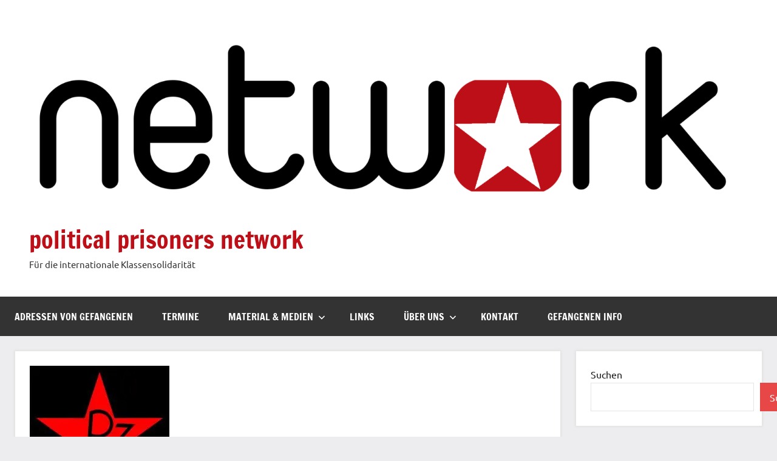

--- FILE ---
content_type: text/html; charset=UTF-8
request_url: http://political-prisoners.net/herzschlaege-nicht-wissen-und-desorganisation/18966/
body_size: 46193
content:
<!DOCTYPE html>
<html lang="de">

<head>
<meta charset="UTF-8">
<meta name="viewport" content="width=device-width, initial-scale=1">
<link rel="profile" href="https://gmpg.org/xfn/11">

<title>Herzschläge … Nicht-Wissen und Desorganisation &#8211; political prisoners network</title>
<meta name='robots' content='max-image-preview:large' />
<link rel='dns-prefetch' href='//meet.jit.si' />
<link rel='dns-prefetch' href='//fonts.googleapis.com' />
<link rel="alternate" type="application/rss+xml" title="political prisoners network &raquo; Feed" href="https://political-prisoners.net/feed/" />
<link rel="alternate" type="application/rss+xml" title="political prisoners network &raquo; Kommentar-Feed" href="https://political-prisoners.net/comments/feed/" />
<link rel="alternate" title="oEmbed (JSON)" type="application/json+oembed" href="https://political-prisoners.net/wp-json/oembed/1.0/embed?url=https%3A%2F%2Fpolitical-prisoners.net%2Fherzschlaege-nicht-wissen-und-desorganisation%2F18966%2F" />
<link rel="alternate" title="oEmbed (XML)" type="text/xml+oembed" href="https://political-prisoners.net/wp-json/oembed/1.0/embed?url=https%3A%2F%2Fpolitical-prisoners.net%2Fherzschlaege-nicht-wissen-und-desorganisation%2F18966%2F&#038;format=xml" />
<style id='wp-img-auto-sizes-contain-inline-css' type='text/css'>
img:is([sizes=auto i],[sizes^="auto," i]){contain-intrinsic-size:3000px 1500px}
/*# sourceURL=wp-img-auto-sizes-contain-inline-css */
</style>
<link rel='stylesheet' id='dynamico-theme-fonts-css' href='http://political-prisoners.net/wp-content/fonts/452bb1b54828fa046a3b37c1c36c4f88.css?ver=20201110' type='text/css' media='all' />
<style id='wp-emoji-styles-inline-css' type='text/css'>

	img.wp-smiley, img.emoji {
		display: inline !important;
		border: none !important;
		box-shadow: none !important;
		height: 1em !important;
		width: 1em !important;
		margin: 0 0.07em !important;
		vertical-align: -0.1em !important;
		background: none !important;
		padding: 0 !important;
	}
/*# sourceURL=wp-emoji-styles-inline-css */
</style>
<style id='wp-block-library-inline-css' type='text/css'>
:root{--wp-block-synced-color:#7a00df;--wp-block-synced-color--rgb:122,0,223;--wp-bound-block-color:var(--wp-block-synced-color);--wp-editor-canvas-background:#ddd;--wp-admin-theme-color:#007cba;--wp-admin-theme-color--rgb:0,124,186;--wp-admin-theme-color-darker-10:#006ba1;--wp-admin-theme-color-darker-10--rgb:0,107,160.5;--wp-admin-theme-color-darker-20:#005a87;--wp-admin-theme-color-darker-20--rgb:0,90,135;--wp-admin-border-width-focus:2px}@media (min-resolution:192dpi){:root{--wp-admin-border-width-focus:1.5px}}.wp-element-button{cursor:pointer}:root .has-very-light-gray-background-color{background-color:#eee}:root .has-very-dark-gray-background-color{background-color:#313131}:root .has-very-light-gray-color{color:#eee}:root .has-very-dark-gray-color{color:#313131}:root .has-vivid-green-cyan-to-vivid-cyan-blue-gradient-background{background:linear-gradient(135deg,#00d084,#0693e3)}:root .has-purple-crush-gradient-background{background:linear-gradient(135deg,#34e2e4,#4721fb 50%,#ab1dfe)}:root .has-hazy-dawn-gradient-background{background:linear-gradient(135deg,#faaca8,#dad0ec)}:root .has-subdued-olive-gradient-background{background:linear-gradient(135deg,#fafae1,#67a671)}:root .has-atomic-cream-gradient-background{background:linear-gradient(135deg,#fdd79a,#004a59)}:root .has-nightshade-gradient-background{background:linear-gradient(135deg,#330968,#31cdcf)}:root .has-midnight-gradient-background{background:linear-gradient(135deg,#020381,#2874fc)}:root{--wp--preset--font-size--normal:16px;--wp--preset--font-size--huge:42px}.has-regular-font-size{font-size:1em}.has-larger-font-size{font-size:2.625em}.has-normal-font-size{font-size:var(--wp--preset--font-size--normal)}.has-huge-font-size{font-size:var(--wp--preset--font-size--huge)}.has-text-align-center{text-align:center}.has-text-align-left{text-align:left}.has-text-align-right{text-align:right}.has-fit-text{white-space:nowrap!important}#end-resizable-editor-section{display:none}.aligncenter{clear:both}.items-justified-left{justify-content:flex-start}.items-justified-center{justify-content:center}.items-justified-right{justify-content:flex-end}.items-justified-space-between{justify-content:space-between}.screen-reader-text{border:0;clip-path:inset(50%);height:1px;margin:-1px;overflow:hidden;padding:0;position:absolute;width:1px;word-wrap:normal!important}.screen-reader-text:focus{background-color:#ddd;clip-path:none;color:#444;display:block;font-size:1em;height:auto;left:5px;line-height:normal;padding:15px 23px 14px;text-decoration:none;top:5px;width:auto;z-index:100000}html :where(.has-border-color){border-style:solid}html :where([style*=border-top-color]){border-top-style:solid}html :where([style*=border-right-color]){border-right-style:solid}html :where([style*=border-bottom-color]){border-bottom-style:solid}html :where([style*=border-left-color]){border-left-style:solid}html :where([style*=border-width]){border-style:solid}html :where([style*=border-top-width]){border-top-style:solid}html :where([style*=border-right-width]){border-right-style:solid}html :where([style*=border-bottom-width]){border-bottom-style:solid}html :where([style*=border-left-width]){border-left-style:solid}html :where(img[class*=wp-image-]){height:auto;max-width:100%}:where(figure){margin:0 0 1em}html :where(.is-position-sticky){--wp-admin--admin-bar--position-offset:var(--wp-admin--admin-bar--height,0px)}@media screen and (max-width:600px){html :where(.is-position-sticky){--wp-admin--admin-bar--position-offset:0px}}

/*# sourceURL=wp-block-library-inline-css */
</style><style id='wp-block-search-inline-css' type='text/css'>
.wp-block-search__button{margin-left:10px;word-break:normal}.wp-block-search__button.has-icon{line-height:0}.wp-block-search__button svg{height:1.25em;min-height:24px;min-width:24px;width:1.25em;fill:currentColor;vertical-align:text-bottom}:where(.wp-block-search__button){border:1px solid #ccc;padding:6px 10px}.wp-block-search__inside-wrapper{display:flex;flex:auto;flex-wrap:nowrap;max-width:100%}.wp-block-search__label{width:100%}.wp-block-search.wp-block-search__button-only .wp-block-search__button{box-sizing:border-box;display:flex;flex-shrink:0;justify-content:center;margin-left:0;max-width:100%}.wp-block-search.wp-block-search__button-only .wp-block-search__inside-wrapper{min-width:0!important;transition-property:width}.wp-block-search.wp-block-search__button-only .wp-block-search__input{flex-basis:100%;transition-duration:.3s}.wp-block-search.wp-block-search__button-only.wp-block-search__searchfield-hidden,.wp-block-search.wp-block-search__button-only.wp-block-search__searchfield-hidden .wp-block-search__inside-wrapper{overflow:hidden}.wp-block-search.wp-block-search__button-only.wp-block-search__searchfield-hidden .wp-block-search__input{border-left-width:0!important;border-right-width:0!important;flex-basis:0;flex-grow:0;margin:0;min-width:0!important;padding-left:0!important;padding-right:0!important;width:0!important}:where(.wp-block-search__input){appearance:none;border:1px solid #949494;flex-grow:1;font-family:inherit;font-size:inherit;font-style:inherit;font-weight:inherit;letter-spacing:inherit;line-height:inherit;margin-left:0;margin-right:0;min-width:3rem;padding:8px;text-decoration:unset!important;text-transform:inherit}:where(.wp-block-search__button-inside .wp-block-search__inside-wrapper){background-color:#fff;border:1px solid #949494;box-sizing:border-box;padding:4px}:where(.wp-block-search__button-inside .wp-block-search__inside-wrapper) .wp-block-search__input{border:none;border-radius:0;padding:0 4px}:where(.wp-block-search__button-inside .wp-block-search__inside-wrapper) .wp-block-search__input:focus{outline:none}:where(.wp-block-search__button-inside .wp-block-search__inside-wrapper) :where(.wp-block-search__button){padding:4px 8px}.wp-block-search.aligncenter .wp-block-search__inside-wrapper{margin:auto}.wp-block[data-align=right] .wp-block-search.wp-block-search__button-only .wp-block-search__inside-wrapper{float:right}
/*# sourceURL=http://political-prisoners.net/wp-includes/blocks/search/style.min.css */
</style>
<style id='wp-block-code-inline-css' type='text/css'>
.wp-block-code{box-sizing:border-box}.wp-block-code code{
  /*!rtl:begin:ignore*/direction:ltr;display:block;font-family:inherit;overflow-wrap:break-word;text-align:initial;white-space:pre-wrap
  /*!rtl:end:ignore*/}
/*# sourceURL=http://political-prisoners.net/wp-includes/blocks/code/style.min.css */
</style>
<style id='wp-block-paragraph-inline-css' type='text/css'>
.is-small-text{font-size:.875em}.is-regular-text{font-size:1em}.is-large-text{font-size:2.25em}.is-larger-text{font-size:3em}.has-drop-cap:not(:focus):first-letter{float:left;font-size:8.4em;font-style:normal;font-weight:100;line-height:.68;margin:.05em .1em 0 0;text-transform:uppercase}body.rtl .has-drop-cap:not(:focus):first-letter{float:none;margin-left:.1em}p.has-drop-cap.has-background{overflow:hidden}:root :where(p.has-background){padding:1.25em 2.375em}:where(p.has-text-color:not(.has-link-color)) a{color:inherit}p.has-text-align-left[style*="writing-mode:vertical-lr"],p.has-text-align-right[style*="writing-mode:vertical-rl"]{rotate:180deg}
/*# sourceURL=http://political-prisoners.net/wp-includes/blocks/paragraph/style.min.css */
</style>
<style id='global-styles-inline-css' type='text/css'>
:root{--wp--preset--aspect-ratio--square: 1;--wp--preset--aspect-ratio--4-3: 4/3;--wp--preset--aspect-ratio--3-4: 3/4;--wp--preset--aspect-ratio--3-2: 3/2;--wp--preset--aspect-ratio--2-3: 2/3;--wp--preset--aspect-ratio--16-9: 16/9;--wp--preset--aspect-ratio--9-16: 9/16;--wp--preset--color--black: #000000;--wp--preset--color--cyan-bluish-gray: #abb8c3;--wp--preset--color--white: #ffffff;--wp--preset--color--pale-pink: #f78da7;--wp--preset--color--vivid-red: #cf2e2e;--wp--preset--color--luminous-vivid-orange: #ff6900;--wp--preset--color--luminous-vivid-amber: #fcb900;--wp--preset--color--light-green-cyan: #7bdcb5;--wp--preset--color--vivid-green-cyan: #00d084;--wp--preset--color--pale-cyan-blue: #8ed1fc;--wp--preset--color--vivid-cyan-blue: #0693e3;--wp--preset--color--vivid-purple: #9b51e0;--wp--preset--color--primary: #e84747;--wp--preset--color--secondary: #cb3e3e;--wp--preset--color--tertiary: #ae3535;--wp--preset--color--contrast: #4747e8;--wp--preset--color--accent: #47e897;--wp--preset--color--highlight: #e8e847;--wp--preset--color--light-gray: #eeeeee;--wp--preset--color--gray: #777777;--wp--preset--color--dark-gray: #333333;--wp--preset--gradient--vivid-cyan-blue-to-vivid-purple: linear-gradient(135deg,rgb(6,147,227) 0%,rgb(155,81,224) 100%);--wp--preset--gradient--light-green-cyan-to-vivid-green-cyan: linear-gradient(135deg,rgb(122,220,180) 0%,rgb(0,208,130) 100%);--wp--preset--gradient--luminous-vivid-amber-to-luminous-vivid-orange: linear-gradient(135deg,rgb(252,185,0) 0%,rgb(255,105,0) 100%);--wp--preset--gradient--luminous-vivid-orange-to-vivid-red: linear-gradient(135deg,rgb(255,105,0) 0%,rgb(207,46,46) 100%);--wp--preset--gradient--very-light-gray-to-cyan-bluish-gray: linear-gradient(135deg,rgb(238,238,238) 0%,rgb(169,184,195) 100%);--wp--preset--gradient--cool-to-warm-spectrum: linear-gradient(135deg,rgb(74,234,220) 0%,rgb(151,120,209) 20%,rgb(207,42,186) 40%,rgb(238,44,130) 60%,rgb(251,105,98) 80%,rgb(254,248,76) 100%);--wp--preset--gradient--blush-light-purple: linear-gradient(135deg,rgb(255,206,236) 0%,rgb(152,150,240) 100%);--wp--preset--gradient--blush-bordeaux: linear-gradient(135deg,rgb(254,205,165) 0%,rgb(254,45,45) 50%,rgb(107,0,62) 100%);--wp--preset--gradient--luminous-dusk: linear-gradient(135deg,rgb(255,203,112) 0%,rgb(199,81,192) 50%,rgb(65,88,208) 100%);--wp--preset--gradient--pale-ocean: linear-gradient(135deg,rgb(255,245,203) 0%,rgb(182,227,212) 50%,rgb(51,167,181) 100%);--wp--preset--gradient--electric-grass: linear-gradient(135deg,rgb(202,248,128) 0%,rgb(113,206,126) 100%);--wp--preset--gradient--midnight: linear-gradient(135deg,rgb(2,3,129) 0%,rgb(40,116,252) 100%);--wp--preset--font-size--small: 13px;--wp--preset--font-size--medium: 20px;--wp--preset--font-size--large: 36px;--wp--preset--font-size--x-large: 42px;--wp--preset--font-size--extra-large: 48px;--wp--preset--font-size--huge: 64px;--wp--preset--spacing--20: 0.44rem;--wp--preset--spacing--30: 0.67rem;--wp--preset--spacing--40: 1rem;--wp--preset--spacing--50: 1.5rem;--wp--preset--spacing--60: 2.25rem;--wp--preset--spacing--70: 3.38rem;--wp--preset--spacing--80: 5.06rem;--wp--preset--shadow--natural: 6px 6px 9px rgba(0, 0, 0, 0.2);--wp--preset--shadow--deep: 12px 12px 50px rgba(0, 0, 0, 0.4);--wp--preset--shadow--sharp: 6px 6px 0px rgba(0, 0, 0, 0.2);--wp--preset--shadow--outlined: 6px 6px 0px -3px rgb(255, 255, 255), 6px 6px rgb(0, 0, 0);--wp--preset--shadow--crisp: 6px 6px 0px rgb(0, 0, 0);}:root { --wp--style--global--content-size: 900px;--wp--style--global--wide-size: 1100px; }:where(body) { margin: 0; }.wp-site-blocks > .alignleft { float: left; margin-right: 2em; }.wp-site-blocks > .alignright { float: right; margin-left: 2em; }.wp-site-blocks > .aligncenter { justify-content: center; margin-left: auto; margin-right: auto; }:where(.is-layout-flex){gap: 0.5em;}:where(.is-layout-grid){gap: 0.5em;}.is-layout-flow > .alignleft{float: left;margin-inline-start: 0;margin-inline-end: 2em;}.is-layout-flow > .alignright{float: right;margin-inline-start: 2em;margin-inline-end: 0;}.is-layout-flow > .aligncenter{margin-left: auto !important;margin-right: auto !important;}.is-layout-constrained > .alignleft{float: left;margin-inline-start: 0;margin-inline-end: 2em;}.is-layout-constrained > .alignright{float: right;margin-inline-start: 2em;margin-inline-end: 0;}.is-layout-constrained > .aligncenter{margin-left: auto !important;margin-right: auto !important;}.is-layout-constrained > :where(:not(.alignleft):not(.alignright):not(.alignfull)){max-width: var(--wp--style--global--content-size);margin-left: auto !important;margin-right: auto !important;}.is-layout-constrained > .alignwide{max-width: var(--wp--style--global--wide-size);}body .is-layout-flex{display: flex;}.is-layout-flex{flex-wrap: wrap;align-items: center;}.is-layout-flex > :is(*, div){margin: 0;}body .is-layout-grid{display: grid;}.is-layout-grid > :is(*, div){margin: 0;}body{padding-top: 0px;padding-right: 0px;padding-bottom: 0px;padding-left: 0px;}a:where(:not(.wp-element-button)){text-decoration: underline;}:root :where(.wp-element-button, .wp-block-button__link){background-color: #32373c;border-width: 0;color: #fff;font-family: inherit;font-size: inherit;font-style: inherit;font-weight: inherit;letter-spacing: inherit;line-height: inherit;padding-top: calc(0.667em + 2px);padding-right: calc(1.333em + 2px);padding-bottom: calc(0.667em + 2px);padding-left: calc(1.333em + 2px);text-decoration: none;text-transform: inherit;}.has-black-color{color: var(--wp--preset--color--black) !important;}.has-cyan-bluish-gray-color{color: var(--wp--preset--color--cyan-bluish-gray) !important;}.has-white-color{color: var(--wp--preset--color--white) !important;}.has-pale-pink-color{color: var(--wp--preset--color--pale-pink) !important;}.has-vivid-red-color{color: var(--wp--preset--color--vivid-red) !important;}.has-luminous-vivid-orange-color{color: var(--wp--preset--color--luminous-vivid-orange) !important;}.has-luminous-vivid-amber-color{color: var(--wp--preset--color--luminous-vivid-amber) !important;}.has-light-green-cyan-color{color: var(--wp--preset--color--light-green-cyan) !important;}.has-vivid-green-cyan-color{color: var(--wp--preset--color--vivid-green-cyan) !important;}.has-pale-cyan-blue-color{color: var(--wp--preset--color--pale-cyan-blue) !important;}.has-vivid-cyan-blue-color{color: var(--wp--preset--color--vivid-cyan-blue) !important;}.has-vivid-purple-color{color: var(--wp--preset--color--vivid-purple) !important;}.has-primary-color{color: var(--wp--preset--color--primary) !important;}.has-secondary-color{color: var(--wp--preset--color--secondary) !important;}.has-tertiary-color{color: var(--wp--preset--color--tertiary) !important;}.has-contrast-color{color: var(--wp--preset--color--contrast) !important;}.has-accent-color{color: var(--wp--preset--color--accent) !important;}.has-highlight-color{color: var(--wp--preset--color--highlight) !important;}.has-light-gray-color{color: var(--wp--preset--color--light-gray) !important;}.has-gray-color{color: var(--wp--preset--color--gray) !important;}.has-dark-gray-color{color: var(--wp--preset--color--dark-gray) !important;}.has-black-background-color{background-color: var(--wp--preset--color--black) !important;}.has-cyan-bluish-gray-background-color{background-color: var(--wp--preset--color--cyan-bluish-gray) !important;}.has-white-background-color{background-color: var(--wp--preset--color--white) !important;}.has-pale-pink-background-color{background-color: var(--wp--preset--color--pale-pink) !important;}.has-vivid-red-background-color{background-color: var(--wp--preset--color--vivid-red) !important;}.has-luminous-vivid-orange-background-color{background-color: var(--wp--preset--color--luminous-vivid-orange) !important;}.has-luminous-vivid-amber-background-color{background-color: var(--wp--preset--color--luminous-vivid-amber) !important;}.has-light-green-cyan-background-color{background-color: var(--wp--preset--color--light-green-cyan) !important;}.has-vivid-green-cyan-background-color{background-color: var(--wp--preset--color--vivid-green-cyan) !important;}.has-pale-cyan-blue-background-color{background-color: var(--wp--preset--color--pale-cyan-blue) !important;}.has-vivid-cyan-blue-background-color{background-color: var(--wp--preset--color--vivid-cyan-blue) !important;}.has-vivid-purple-background-color{background-color: var(--wp--preset--color--vivid-purple) !important;}.has-primary-background-color{background-color: var(--wp--preset--color--primary) !important;}.has-secondary-background-color{background-color: var(--wp--preset--color--secondary) !important;}.has-tertiary-background-color{background-color: var(--wp--preset--color--tertiary) !important;}.has-contrast-background-color{background-color: var(--wp--preset--color--contrast) !important;}.has-accent-background-color{background-color: var(--wp--preset--color--accent) !important;}.has-highlight-background-color{background-color: var(--wp--preset--color--highlight) !important;}.has-light-gray-background-color{background-color: var(--wp--preset--color--light-gray) !important;}.has-gray-background-color{background-color: var(--wp--preset--color--gray) !important;}.has-dark-gray-background-color{background-color: var(--wp--preset--color--dark-gray) !important;}.has-black-border-color{border-color: var(--wp--preset--color--black) !important;}.has-cyan-bluish-gray-border-color{border-color: var(--wp--preset--color--cyan-bluish-gray) !important;}.has-white-border-color{border-color: var(--wp--preset--color--white) !important;}.has-pale-pink-border-color{border-color: var(--wp--preset--color--pale-pink) !important;}.has-vivid-red-border-color{border-color: var(--wp--preset--color--vivid-red) !important;}.has-luminous-vivid-orange-border-color{border-color: var(--wp--preset--color--luminous-vivid-orange) !important;}.has-luminous-vivid-amber-border-color{border-color: var(--wp--preset--color--luminous-vivid-amber) !important;}.has-light-green-cyan-border-color{border-color: var(--wp--preset--color--light-green-cyan) !important;}.has-vivid-green-cyan-border-color{border-color: var(--wp--preset--color--vivid-green-cyan) !important;}.has-pale-cyan-blue-border-color{border-color: var(--wp--preset--color--pale-cyan-blue) !important;}.has-vivid-cyan-blue-border-color{border-color: var(--wp--preset--color--vivid-cyan-blue) !important;}.has-vivid-purple-border-color{border-color: var(--wp--preset--color--vivid-purple) !important;}.has-primary-border-color{border-color: var(--wp--preset--color--primary) !important;}.has-secondary-border-color{border-color: var(--wp--preset--color--secondary) !important;}.has-tertiary-border-color{border-color: var(--wp--preset--color--tertiary) !important;}.has-contrast-border-color{border-color: var(--wp--preset--color--contrast) !important;}.has-accent-border-color{border-color: var(--wp--preset--color--accent) !important;}.has-highlight-border-color{border-color: var(--wp--preset--color--highlight) !important;}.has-light-gray-border-color{border-color: var(--wp--preset--color--light-gray) !important;}.has-gray-border-color{border-color: var(--wp--preset--color--gray) !important;}.has-dark-gray-border-color{border-color: var(--wp--preset--color--dark-gray) !important;}.has-vivid-cyan-blue-to-vivid-purple-gradient-background{background: var(--wp--preset--gradient--vivid-cyan-blue-to-vivid-purple) !important;}.has-light-green-cyan-to-vivid-green-cyan-gradient-background{background: var(--wp--preset--gradient--light-green-cyan-to-vivid-green-cyan) !important;}.has-luminous-vivid-amber-to-luminous-vivid-orange-gradient-background{background: var(--wp--preset--gradient--luminous-vivid-amber-to-luminous-vivid-orange) !important;}.has-luminous-vivid-orange-to-vivid-red-gradient-background{background: var(--wp--preset--gradient--luminous-vivid-orange-to-vivid-red) !important;}.has-very-light-gray-to-cyan-bluish-gray-gradient-background{background: var(--wp--preset--gradient--very-light-gray-to-cyan-bluish-gray) !important;}.has-cool-to-warm-spectrum-gradient-background{background: var(--wp--preset--gradient--cool-to-warm-spectrum) !important;}.has-blush-light-purple-gradient-background{background: var(--wp--preset--gradient--blush-light-purple) !important;}.has-blush-bordeaux-gradient-background{background: var(--wp--preset--gradient--blush-bordeaux) !important;}.has-luminous-dusk-gradient-background{background: var(--wp--preset--gradient--luminous-dusk) !important;}.has-pale-ocean-gradient-background{background: var(--wp--preset--gradient--pale-ocean) !important;}.has-electric-grass-gradient-background{background: var(--wp--preset--gradient--electric-grass) !important;}.has-midnight-gradient-background{background: var(--wp--preset--gradient--midnight) !important;}.has-small-font-size{font-size: var(--wp--preset--font-size--small) !important;}.has-medium-font-size{font-size: var(--wp--preset--font-size--medium) !important;}.has-large-font-size{font-size: var(--wp--preset--font-size--large) !important;}.has-x-large-font-size{font-size: var(--wp--preset--font-size--x-large) !important;}.has-extra-large-font-size{font-size: var(--wp--preset--font-size--extra-large) !important;}.has-huge-font-size{font-size: var(--wp--preset--font-size--huge) !important;}
/*# sourceURL=global-styles-inline-css */
</style>

<link rel='stylesheet' id='dynamico-stylesheet-css' href='http://political-prisoners.net/wp-content/themes/dynamico/style.css?ver=1.1.5' type='text/css' media='all' />
<link rel='stylesheet' id='evcal_google_fonts-css' href='https://fonts.googleapis.com/css?family=Noto+Sans%3A400%2C400italic%2C700%7CPoppins%3A700%2C800%2C900&#038;subset=latin%2Clatin-ext&#038;ver=2.4.9' type='text/css' media='all' />
<link rel='stylesheet' id='evcal_cal_default-css' href='//political-prisoners.net/wp-content/plugins/eventon-lite/assets/css/eventon_styles.css?ver=2.4.9' type='text/css' media='all' />
<link rel='stylesheet' id='evo_font_icons-css' href='//political-prisoners.net/wp-content/plugins/eventon-lite/assets/fonts/all.css?ver=2.4.9' type='text/css' media='all' />
<link rel='stylesheet' id='eventon_dynamic_styles-css' href='//political-prisoners.net/wp-content/plugins/eventon-lite/assets/css/eventon_dynamic_styles.css?ver=2.4.9' type='text/css' media='all' />
<link rel='stylesheet' id='jquery-lazyloadxt-spinner-css-css' href='//political-prisoners.net/wp-content/plugins/a3-lazy-load/assets/css/jquery.lazyloadxt.spinner.css?ver=6.9' type='text/css' media='all' />
<link rel='stylesheet' id='a3a3_lazy_load-css' href='//political-prisoners.net/wp-content/uploads/sass/a3_lazy_load.min.css?ver=1609246798' type='text/css' media='all' />
<script type="text/javascript" src="http://political-prisoners.net/wp-content/plugins/wp2pgpmail/js/rsa.js?ver=6.9" id="wp2pgpmail_script_rsa-js"></script>
<script type="text/javascript" src="http://political-prisoners.net/wp-content/plugins/wp2pgpmail/js/aes-enc.js?ver=6.9" id="wp2pgpmail_script_aes_enc-js"></script>
<script type="text/javascript" src="http://political-prisoners.net/wp-content/plugins/wp2pgpmail/js/sha1.js?ver=6.9" id="wp2pgpmail_script_sha1-js"></script>
<script type="text/javascript" src="http://political-prisoners.net/wp-content/plugins/wp2pgpmail/js/base64.js?ver=6.9" id="wp2pgpmail_script_base64-js"></script>
<script type="text/javascript" src="http://political-prisoners.net/wp-content/plugins/wp2pgpmail/js/mouse.js?ver=6.9" id="wp2pgpmail_script_mouse-js"></script>
<script type="text/javascript" src="http://political-prisoners.net/wp-content/plugins/wp2pgpmail/js/PGencode.js?ver=6.9" id="wp2pgpmail_script_pgencode-js"></script>
<script type="text/javascript" src="http://political-prisoners.net/wp-includes/js/jquery/jquery.min.js?ver=3.7.1" id="jquery-core-js"></script>
<script type="text/javascript" src="http://political-prisoners.net/wp-includes/js/jquery/jquery-migrate.min.js?ver=3.4.1" id="jquery-migrate-js"></script>
<script type="text/javascript" src="http://political-prisoners.net/wp-content/plugins/wp2pgpmail/js/openpgp.min.js?ver=6.9" id="wp2pgpmail_script_openpgp-js"></script>
<script type="text/javascript" src="http://political-prisoners.net/wp-content/themes/dynamico/assets/js/svgxuse.min.js?ver=1.2.6" id="svgxuse-js"></script>
<link rel="https://api.w.org/" href="https://political-prisoners.net/wp-json/" /><link rel="alternate" title="JSON" type="application/json" href="https://political-prisoners.net/wp-json/wp/v2/posts/18966" /><link rel="EditURI" type="application/rsd+xml" title="RSD" href="https://political-prisoners.net/xmlrpc.php?rsd" />
<meta name="generator" content="WordPress 6.9" />
<link rel="canonical" href="https://political-prisoners.net/herzschlaege-nicht-wissen-und-desorganisation/18966/" />
<link rel='shortlink' href='https://political-prisoners.net/?p=18966' />
<link rel="icon" href="https://political-prisoners.net/wp-content/uploads/2020/05/cropped-network_star-32x32.png" sizes="32x32" />
<link rel="icon" href="https://political-prisoners.net/wp-content/uploads/2020/05/cropped-network_star-192x192.png" sizes="192x192" />
<link rel="apple-touch-icon" href="https://political-prisoners.net/wp-content/uploads/2020/05/cropped-network_star-180x180.png" />
<meta name="msapplication-TileImage" content="https://political-prisoners.net/wp-content/uploads/2020/05/cropped-network_star-270x270.png" />
		<style type="text/css" id="wp-custom-css">
			a.more-link {
	background-color: #bd0f17
}

.site-title a:link, .site-title a:visited {
  color: #e84747;
  color: #bd0f17;
}

.primary-menu-toggle:hover, .primary-menu-toggle:active {
  background-color: #e84747;
  background-color: #bd0f17;
}

.entry-title a:hover, .entry-title a:active {
  color: #e84747;
  color: #bd0f17;
}

.entry-meta a:link, .entry-meta a:visited {
  color: rgba(0, 0, 0, 0.6);
  --color: #bd0f17;
}

.entry-categories a:hover, .entry-categories a:active, .entry-categories a:focus {
  color: #fff;
  color: var(--dynamico--button-text-color);
  background-color: #e84747;
  background-color: #bd0f17;
}

.main-navigation ul a:hover, .main-navigation ul a:active, .main-navigation ul a:focus {
  background-color: #e84747;
  background-color: #bd0f17;
}		</style>
		</head>

<body class="wp-singular post-template-default single single-post postid-18966 single-format-standard wp-custom-logo wp-embed-responsive wp-theme-dynamico wide-theme-layout has-box-shadow has-sidebar author-hidden comments-hidden is-blog-page">

	
	<div id="page" class="site">
		<a class="skip-link screen-reader-text" href="#content">Zum Inhalt springen</a>

		
		<header id="masthead" class="site-header" role="banner">

			<div class="header-main">

				
			<div class="site-logo">
				<a href="https://political-prisoners.net/" class="custom-logo-link" rel="home"><img width="1536" height="432" src="https://political-prisoners.net/wp-content/uploads/2023/02/network-1536x432-1.png" class="custom-logo" alt="political prisoners network" decoding="async" fetchpriority="high" srcset="https://political-prisoners.net/wp-content/uploads/2023/02/network-1536x432-1.png 1536w, https://political-prisoners.net/wp-content/uploads/2023/02/network-1536x432-1-300x84.png 300w, https://political-prisoners.net/wp-content/uploads/2023/02/network-1536x432-1-1024x288.png 1024w, https://political-prisoners.net/wp-content/uploads/2023/02/network-1536x432-1-768x216.png 768w" sizes="(max-width: 1536px) 100vw, 1536px" /></a>			</div>

			
				
<div class="site-branding">

	
			<p class="site-title"><a href="https://political-prisoners.net/" rel="home">political prisoners network</a></p>

			
			<p class="site-description">Für die internationale Klassensolidarität</p>

			
</div><!-- .site-branding -->

				
			</div><!-- .header-main -->

			

	<div id="main-navigation-wrap" class="primary-navigation-wrap">

		
		<button class="primary-menu-toggle menu-toggle" aria-controls="primary-menu" aria-expanded="false" >
			<svg class="icon icon-menu" aria-hidden="true" role="img"> <use xlink:href="http://political-prisoners.net/wp-content/themes/dynamico/assets/icons/genericons-neue.svg#menu"></use> </svg><svg class="icon icon-close" aria-hidden="true" role="img"> <use xlink:href="http://political-prisoners.net/wp-content/themes/dynamico/assets/icons/genericons-neue.svg#close"></use> </svg>			<span class="menu-toggle-text">Menü</span>
		</button>

		<div class="primary-navigation">

			<nav id="site-navigation" class="main-navigation"  role="navigation" aria-label="Primäres Menü">

				<ul id="primary-menu" class="menu"><li id="menu-item-15455" class="menu-item menu-item-type-post_type menu-item-object-post menu-item-15455"><a href="https://political-prisoners.net/adressen-von-gefangenen/15453/">Adressen von Gefangenen</a></li>
<li id="menu-item-12585" class="menu-item menu-item-type-taxonomy menu-item-object-category menu-item-12585"><a href="https://political-prisoners.net/category/termine/">Termine</a></li>
<li id="menu-item-12735" class="menu-item menu-item-type-taxonomy menu-item-object-category menu-item-has-children menu-item-12735"><a href="https://political-prisoners.net/category/material/">Material &#038; Medien<svg class="icon icon-expand" aria-hidden="true" role="img"> <use xlink:href="http://political-prisoners.net/wp-content/themes/dynamico/assets/icons/genericons-neue.svg#expand"></use> </svg></a>
<ul class="sub-menu">
	<li id="menu-item-12737" class="menu-item menu-item-type-taxonomy menu-item-object-category menu-item-12737"><a href="https://political-prisoners.net/category/material/broschuere/">Broschüre</a></li>
	<li id="menu-item-15461" class="menu-item menu-item-type-taxonomy menu-item-object-category menu-item-15461"><a href="https://political-prisoners.net/category/material/wandzeitung/">Wandzeitung</a></li>
	<li id="menu-item-236" class="menu-item menu-item-type-post_type menu-item-object-page menu-item-236"><a href="https://political-prisoners.net/praxistipps/plakate/">Plakate</a></li>
	<li id="menu-item-15460" class="menu-item menu-item-type-taxonomy menu-item-object-category menu-item-15460"><a href="https://political-prisoners.net/category/material/postkarte/">Postkarte</a></li>
	<li id="menu-item-12598" class="menu-item menu-item-type-taxonomy menu-item-object-category menu-item-12598"><a href="https://political-prisoners.net/category/material/video/">Video</a></li>
	<li id="menu-item-12222" class="menu-item menu-item-type-taxonomy menu-item-object-category menu-item-12222"><a href="https://political-prisoners.net/category/material/radio/">Radio</a></li>
	<li id="menu-item-15220" class="menu-item menu-item-type-taxonomy menu-item-object-category menu-item-15220"><a href="https://political-prisoners.net/category/material/strasse/">Straße</a></li>
</ul>
</li>
<li id="menu-item-106" class="menu-item menu-item-type-post_type menu-item-object-page menu-item-106"><a href="https://political-prisoners.net/links/">Links</a></li>
<li id="menu-item-36354" class="menu-item menu-item-type-custom menu-item-object-custom menu-item-has-children menu-item-36354"><a href="#">Über uns<svg class="icon icon-expand" aria-hidden="true" role="img"> <use xlink:href="http://political-prisoners.net/wp-content/themes/dynamico/assets/icons/genericons-neue.svg#expand"></use> </svg></a>
<ul class="sub-menu">
	<li id="menu-item-174" class="menu-item menu-item-type-post_type menu-item-object-page menu-item-174"><a href="https://political-prisoners.net/ueber-uns/">Wer wir sind</a></li>
	<li id="menu-item-12617" class="menu-item menu-item-type-taxonomy menu-item-object-region current-post-ancestor current-menu-parent current-post-parent menu-item-has-children menu-item-12617"><a href="https://political-prisoners.net/region/bundesweit/">Aktivitäten<svg class="icon icon-expand" aria-hidden="true" role="img"> <use xlink:href="http://political-prisoners.net/wp-content/themes/dynamico/assets/icons/genericons-neue.svg#expand"></use> </svg></a>
	<ul class="sub-menu">
		<li id="menu-item-12618" class="menu-item menu-item-type-taxonomy menu-item-object-region menu-item-12618"><a href="https://political-prisoners.net/region/berlin/">Berlin</a></li>
		<li id="menu-item-12619" class="menu-item menu-item-type-taxonomy menu-item-object-region menu-item-12619"><a href="https://political-prisoners.net/region/hamburg/">Hamburg</a></li>
		<li id="menu-item-12620" class="menu-item menu-item-type-taxonomy menu-item-object-region menu-item-12620"><a href="https://political-prisoners.net/region/magdeburg/">Magdeburg</a></li>
	</ul>
</li>
</ul>
</li>
<li id="menu-item-175" class="menu-item menu-item-type-post_type menu-item-object-page menu-item-175"><a href="https://political-prisoners.net/kontakt/">Kontakt</a></li>
<li id="menu-item-15215" class="menu-item menu-item-type-custom menu-item-object-custom menu-item-15215"><a href="http://gefangenen.info">Gefangenen Info</a></li>
</ul>			</nav><!-- #site-navigation -->

		</div><!-- .primary-navigation -->

	</div>



		</header><!-- #masthead -->

		
		
		
		<div id="content" class="site-content">

			<main id="main" class="site-main" role="main">

				
<article id="post-18966" class="post-18966 post type-post status-publish format-standard has-post-thumbnail hentry category-den-gefangenen-eine-stimme-geben category-kampagnen category-news tag-entebbe tag-revoluntionaere-geschichte-verteidigen tag-rz region-bundesweit">

	
			<figure class="post-image post-image-single">
				<img width="230" height="219" src="//political-prisoners.net/wp-content/plugins/a3-lazy-load/assets/images/lazy_placeholder.gif" data-lazy-type="image" data-src="https://political-prisoners.net/wp-content/uploads/2022/12/RZ-Symbol.webp" class="lazy lazy-hidden attachment-dynamico-ultra-wide size-dynamico-ultra-wide wp-post-image" alt="" decoding="async" /><noscript><img width="230" height="219" src="https://political-prisoners.net/wp-content/uploads/2022/12/RZ-Symbol.webp" class="attachment-dynamico-ultra-wide size-dynamico-ultra-wide wp-post-image" alt="" decoding="async" /></noscript>
							</figure><!-- .post-image -->

			
	<header class="post-header entry-header">

		<h1 class="post-title entry-title">Herzschläge … Nicht-Wissen und Desorganisation</h1>
		<div class="entry-meta"><span class="posted-on"><a href="https://political-prisoners.net/herzschlaege-nicht-wissen-und-desorganisation/18966/" rel="bookmark"><time class="entry-date published" datetime="2022-12-02T06:59:00+01:00">2. Dezember 2022</time><time class="updated" datetime="2022-12-01T10:00:52+01:00">1. Dezember 2022</time></a></span><span class="posted-by"> <span class="author vcard"><a class="url fn n" href="https://political-prisoners.net/author/network/" title="Alle Beiträge von network anzeigen" rel="author">network</a></span></span></div>
	</header><!-- .entry-header -->

	
<div class="entry-content">

	
<p>Ein paar Herzrhythmusstörungen beim Lesen des Buches „Herzschläge“ zur Geschichte der Revolutionären Zellen /RZ.<br>&nbsp;<br>„Ich beharre fest darauf, daß jemand, der keine Untersuchungen anstellt, auch kein Mitspracherecht haben kann. Es gibt viele Leute, die, &gt;kaum daß sie aus dem Wagen gestiegen sind&lt;, einen Riesenwirbel zu machen beginnen, überall ihre Meinung zum Besten geben, das eine kritisieren, das andere tadeln; solche Leute werden aber ausnahmslos Schiffbruch erleiden. Denn diese Meinungen und kritischen Äußerungen, die nicht auf gründlichen Untersuchungen beruhen, sind nichts als ein Geschwätz von Ignoranten. Unsere Partei hat durch solche &gt;Allerhöchstbevollmächtigte&lt; unzählige Male Schaden davongetragen. Es wimmelt nur so von diesen Leuten, fast überall schwirren sie herum.“<br>&nbsp;<br>Mao Ze Dong (Chairman), in: Vorwort und Nachwort zur Untersuchung der Verhältnisse im Dorf (März und April 1941), Ausgewählte Werke Mao Tse-tungs, Bd. III<br>&nbsp;<br>Anfang dieses Jahres ist unter dem Titel: „Herzschläge“ ein Buch mit drei Aktivisten der Gruppe Revolutionären Zellen (RZ) erschienen: Die auf dem Buchtitel als „Ex-Militante“ angekündigten werden als „Paul“ „Willi“ und „Fritz“ vorgestellt und führen mit zwei exemplarischen Autonomen namens „Benny“ und „Andy“ ein Gespräch, das sich in zwanzig Kapiteln auf rund 300 Seiten erstreckt. Auf dem Klappentext findet sich aus Reklamegründen zunächst mit dem Hinweis darauf dass „das in diesem Buch aufgezeichnete Gespräch (…) nicht nur entscheidende Einblicke in den Gruppenzusammenhang der RZ“ eröffnet, eine instruktive Formulierung. In den 1960er/70er Jahre wäre das durch einen Verlag gleich rechts unten auf dem Cover mit der gelben Leuchtbanderolle: „Enthüllungsreport RZ“ mit dem Ziel gepackt worden, noch mehr Kundinnen zum Kauf dieses „Enthüllungsreportes“ zu verführen. Doch der Satz auf dem Rücktitel geht ja nun weiter und er kündigte mit der Ansage, dass die RZ dieses Buch „als Teil einer kritischen Aufarbeitung ihrer eigenen Geschichte“ verstehe, eine ehrenwerte Absicht an. Und weiter wird ausgeführt, dass das Buch „unter anderem die Frage (stellt), welche Schlüsse aus den Erfahrungen der Gruppe für heutige Militante zu ziehen wären und welche Bedeutung sie für heutige und zukünftige Kämpfe haben könnten.“ Das ist gut gesagt, denn natürlich sollen die heutigen Militanten in den aktuellen Mieter*innen-Bewegungen, bei Ende Gelände, Antifa, Black Lives Matter und Rheinmetall entwaffnen, für die weiteren Perspektiven und Taktiken ihres Kampfes aus dem im Zusammenhang mit den RZ akkumulierten Erfahrungen lernen, was denn sonst? Ihre Kämpfe gegen die aktuell sehr schlecht verfassten herrschenden Verhältnisse auf der Welt sind außerordentlich wichtig, sie lohnen sich schon jetzt, aber ganz sicher ist hier erst mal nur, dass jede auf vollständige Legalität und Gesetzeskonformität beruhende Kampftaktik nur dafür sorgen wird, bei der Durchsetzung der eigenen Ziele „in der Zivilgesellschaft“ zu scheitern. Das die ProduzentInnen von Herzschläge diese Bewegungen adressieren, ist ein nobles Anliegen. Klar ist aber auch, dass das mit der zugleich als „kritisch“ – angekündigten „Aufarbeitung“ eher diffizil, grau und mühselig zu bewerkstelligen ist. Nun denn, auf geht<code>s: Navigieren wir uns also irgendwo zwischen einer kritischen Aufarbeitung und dann auch noch ein paar sowas von „entscheidend“ empfundenen Einblicken durch das Subjekt unserer Lesebegierde. &amp;nbsp; Wer waren eigentlich die Revolutionären Zellen? Eine Gruppe dieses Namens wurde erstmals im Mai 1975 in einer Zeitung namens „Revolutionärer Zorn“ überliefert. &amp;nbsp; &amp;nbsp; &amp;nbsp; In dem Cover dieses Pamphletes finden sich verschiedene Motive aus dem antiimperialistischen Befreiungskampf und der sozialen Unruhe in den Metropolen versammelt: Streikende Arbeiter aus Westdeutschland vermutlich aus dem Jahr 1969 sind darauf genauso abgebildet wie eine vietnamesische Guerillera. Zu sehen sind im Bild auch Landbesetzer in Lateinamerika, und der von den Roten Brigaden im Dezember 1973 – möglicherweise zur Freude von nicht wenigen FIAT-Arbeitern – für acht Tage verschleppte und vor ein Volkstribunal gestellte FIAT-Personalchef Ettore Amerio. Ein anderes Bild zeigt einen studentischen Aktivisten der US-amerikanischen Guerillagruppe Weathermen im Straßenkampf. Und dann steht in der unteren Reihe dem Bild des von den chilenischen Militär-Putschisten bombardierten Präsidentenpalastes eine fröhlich grinsende und bewaffnete Kinderbande gegenüber, die wohl in sympathischer Weise die Zukunft dieser Guerillagruppe verheißen soll. In dieser Ausgabe des „Revolutionären Zorn“ übernahm eine RZ die Verantwortung für vierzehn Anschläge, die sie seit Ende 1973 verübt hatte. Im Verfassungsschutzbericht für das Jahr 1975 ist zu dieser Zeitung halbwegs wahrheitsgetreu überliefert, &amp;nbsp; dass als „Angriffsschwerpunkte Einrichtungen des &gt;Imperialismus&lt;, &gt;Filialen und Komplicen des Zionismus&lt; in der Bundesrepublik Deutschland und Personen und Organisationen, die an der &gt;Unterdrückung&lt; von Arbeitern, Jugendlichen und Frauen beteiligt seien,“ benannt werden. Und weiter heißt es: „Die &gt;Revolutionäre Zelle&lt; propagierte in ihrem Blatt die Fortentwicklung von &gt;Stadtguerillas&lt; als Basis für eine spätere &gt;Massenperspektive&lt;. &gt;Vergeltungs- und Bestrafungsaktionen&lt; hätten, so wird weiter ausgeführt, nur dann einen Sinn, wenn sie sich häuften und nachgemacht würden, &gt;wenn überall Autos, Villen, Flugzeuge, Gemäldesammlungen brennen&lt;“. Erst eine Vervielfachung solcher Aktionen werde „&gt;erzieherische Wirkung&lt; haben.“&amp;nbsp;(FN 1) &amp;nbsp; 22 Jahre später, Ende. Juli 1995 wurde schließlich der wohl bislang letzte Anschlag einer Gruppe der RZ, die sich in ihrer Geschichte in dutzende von Gruppen vervielfacht hatte vermeldet. Eine Gruppe namens Rote Zora verübte einen Sprengstoffanschlag gegen ein Gebäude einer Werft in Lemwerder bei Bremen, die u. a. Aufträge zugunsten der türkischen Marine ausführte. Sie verstand diese Aktion aus Ausdruck ihres Kampfes gegen das Patriarchat und als Protest gegen die Asyl- und Flüchtlingspolitik der Bundesregierung. Dazu hat sich die Rote Zora in Form einer Erklärung geäußert, die einem längeren Diskussionspapier gleichkommt. (FN 2) So oder so: In Form und Inhalt haben die RZ sowohl in Theorie und Praxis die Gravur der linken Fundamentalopposition in der Bundesrepublik der 19760er und 1980er Jahre bereichert. Womit wir auch schon beim Thema des vorliegenden Buches wären. Diskutiert wurde bestimmt innerhalb des Zusammenhanges der RZ Zeit ihrer Existenz viel, und manchmal dienten Anschläge eben auch dazu, eben diese als wichtig erachteten Diskussionen zu befördern. &amp;nbsp; Ab der Jahreswende 1991/92 wurden von RZ wenigstens fünf längere Erklärungen veröffentlicht. Sie wurden 1993 von einem anonymen Autorenkollektiv im ID-Archiv im IISG/Amsterdam einer Anthologie unter dem Titel: „Früchte des Zorns. Texte und Materialien zur Geschichte der Revolutionären Zellen und der Roten Zora“ vorangestellt. Wenn man will, könnte man diese Texte in einer Gesamtschau als eine Art Abschluss-Diskussion der Organisation interpretieren. Doch ganz im Unterschied zu den in der RAF organisierten Genossinnen, die ihre Organisation im März 1998 explizit auflösten – „Heute beenden wir dieses Projekt. Die Stadtguerilla in Form der RAF ist nun Geschichte“ (FN 3) – blieb eine diesbezügliche Erklärung der RZ bis auf den heutigen Tag aus. In einem Ende Mai 1992 in der Autonomen Gazette Interim publizierten Papier wurde ausgerechnet von der RZ, die Mitte Dezember 1991 zuvor ein Papier zur Ermordung des RZ-Gründungsmitglied Gerd Albartus veröffentlicht hatte, &amp;nbsp; gegen „den mainstream politischer Resignation“ nunmehr der „Versuch“ behauptet, „unseren Teil zu einer grundlegenden Debatte über die Neubestimmung linksradikaler Politik beizutragen.“&amp;nbsp;Dazu zählten die Verfasserinnen damals auch die &amp;nbsp; „Notwendigkeit (…), unsere Strukturen aufrecht zu erhalten, damit unsere Beiträge sich nicht auf die Veröffentlichung von Diskussionspapieren beschränken müssen.“&amp;nbsp;(FN 4) &amp;nbsp; Das ist gutgesagt! Und was wurde daraus? Gute Frage, nächste Frage! In den unmittelbar nach dem Anschlag auf die Lürssen-Werft 1995 durch die RZ/Rote Zora nachfolgenden Jahresberichten des Bundesamtes für Verfassungsschutz, der zwar nicht als Schwert aber doch als Schild der Bundesregierung fungierenden Behörde, las man nur noch die Modulformulierung: „Anschlagsaktivitäten oder Verlautbarungen der terroristischen &gt;Revolutionären Zellen &lt; (RZ)/ Rote Zora&lt; blieben auch 1998 aus“. (FN 5) Im Sommer des Jahres 2001 meldeten sich dann einige Mitglieder der RZ wohl aus Anlass eines umfangreichen Strafprozesses gegen einige den RZ zugerechnete Aktivistinnen in Berlin noch einmal mit einem längeren Papier zu der Organisationsgeschichte zu Wort. (FN 6) Das war</code>s dann erstmal. Nun 21 Jahre später, liegt nun ein zum Teil unterhaltsam komponiertes Gesprächsbuch zur Geschichte einer auf Konspiration und Militanz setzenden Organisation vor, dass in einem ersten Lektüregang flott durch geknuspert werden kann. Fast 20 Kapitel führen durch die von der Geheim-Organisation in rund 20 Jahren bearbeiteten Themenfelder: Die Liste hier ist lang geworden, sie reicht von der „Wahl der Waffen“, über „Massen Militanz und Sabotage“, zu „Rückschlägen und Razzien, bis hin zu „Verrat und Solidarität“. Ganz offenkundig tauschen sich die Ex-RZler „Paul“ „Willi“ und „Fritz“ zusammen mit den beiden exemplarischen Autonomen „Benny“ und „Andy“ in der Printöffentlichkeit relativ frei über die Möglichkeiten und Grenzen extralegaler Gewalt und einer diesbezüglichen Organisierung gegen die Zumutungen des nach dem Verschwinden der Sowjetunion am 25. Dezember 1991 total gewordenen kapitalistischen Universums aus. Das illustriert schon mal auf eine außerordentlich sympathische Art und Weise etwas was im jiddischen Sprachschatz als „Chuzpe“ benannt wird. In gewisser Weise kann das Buch auch als eine erste Historisierung der RZ gelten. Und auch da fangen schon – wie sollte es auch anders sein – einige Probleme an. Ein paar davon sollen hier skizziert werden.<br>&nbsp;<br>Konspiration vice versa Öffentlichkeit: Probleme in der Betriebspraxis einer militanten Organisation<br>Natürlich muss eine bewaffnet kämpfende Organisation schon deshalb konspirativ sein, weil es eine staatliche Lizensierung nach dem Vereinsrecht oder ähnlichem für eine militant im Geist einer Stadtguerilla operierenden Gruppe natürlich niemals geben kann. Und was macht die konspirativ agierende Organisation, wenn sie sich für fremde Dritte öffentlich äußert? Richtig: Sie teilt ein Wissen mit, dass das Odium des Geheimen atmet, dass irgendwie immer auch ein bisschen Geheimwissen ist. Und eben das dürfen einfache Leserinnen wie z.B. der Verfasser dieser Zeilen von einem auf dem nächsten Moment in der einen oder anderen Weise aufschnappen. Und was dann? Lässt sich denn hier auch zurückfragen?<br>&nbsp;<br>Für diese Frage- wie Problemstellung gibt es gute Gründe aus der Auseinandersetzung mit der Publikationspolitik der RZ in der Vergangenheit. Mitte Dezember 1991 veröffentlichte eine RZ ein Papier unter der Überschrift „Gerd Albartus ist tot“, dass zwar auch durch seinen vielfältigen Nachdruck eine weite Resonanz erzielte, was aber auch nichts daran änderte, dass damit die interessierte Öffentlichkeit argumentativ an der Nase herumgeführt wurde. Insofern ist auch heute noch jeder Anflug eines naiven Vertrauens erst mal völlig unangebracht. Schon in den damals zu dem Albartus-Papier in der linksradikalen Szenerie auch schriftlich geführten Diskussionen bestand eines von vielen Problemen darin, konkret nachfragen zu können. Aktivistinnen einer notwendig konspirativ agierenden Organisation sind ja nun nicht so leicht ansprechbar, auch eine Post- oder – heute etwas moderner gefasst – E-Mail-Adresse ist in der Regel unbekannt. Es gab damals in den frühen 1990er Jahren zu dem im Albartus-Papier gerade in Bezug auf die in der Erklärung prominent zur Sprache gebrachten Details zum Akt der Luftpiraterie nach Entebbe die auch öffentlich geäußerte Bitte Aufklärung im stets komplexen Detail zu stiften. Es hatte dazu von einer anderen RZ in einer Stellungnahme direkt fundamentalen Widerspruch gegeben. (FN 7) Und was passierte daraufhin? Die so direkt adressierte RZ watschte diese Bitte zunächst mit der Formulierung, dass man „diese Art (von) Informationsbedürfnis nicht befriedigen“ wolle, ab. Und dann? Sie schob dann einfach zwei weitere Behauptungen nach:<br>&nbsp;<br>„Wir bleiben aber bei unserer Feststellung, daß im Verlauf der Entebbe-Aktion selektiert worden ist, daß z.B. die in Entebbe ermordete Dora Bloch Jüdin und belgische Staatsbürgerin war“.&nbsp;(FN 8)<br>&nbsp;<br>Von eben diesen sollte sich dann herausstellen, dass sie nicht stimmten. (FN 9) Erfolgte denn irgendwann seitens dieser RZ dazu eine Korrektur, die Rücknahme von falschen Tatsachenbehauptungen? Iwo. Denkbar hier, dass, wenn die Guerilla gerade mal wieder – vielleicht auch gerade wegen der Bullen – nach Jotwehdeh verschwinden muss, dass sie dann natürlich keine Zeit mehr dazu hat, blöde Rückfragen zu beantworten.<br>&nbsp;<br>Und dann sitzt natürlich bei dem ganzen Gespräch zur RZ immer auch die Polizei im Raum. Denn durch eine Reihe von Gerichtsurteilen in den Nullerjahren wurden die RZ – auch durch spezifische Arrangements einzelner Angeklagter mit der Bundesanwaltschaft – zur „Gesamtorganisation“ erklärt. Und das ist das Einfallstor dazu, dass die Sicherheitsbehörden immer noch auf die Klärung einer Reihe von Straftaten, darunter den verunglückten Anschlag auf den hessischen Wirtschaftsmister Heinz Herbert Karry im Mai 1981 setzen. Zugespitzt formuliert: Auch heute noch wollen Verfassungs- und Staatsschützer, sowie Bundesanwälte noch ein paar RZler, ob nun „Ex-Militant“ oder nicht, völlig egal, in U-Haft sehen. Eben das ist schon einmal von der Bundesanwaltschaft durch die ab Herbst 1998 erfolgte extensive Nutzung der Aussagen des Kronzeugen Hans-Joachim Klein jahrelang erfolgreich gegen Rudolf Schindler, Sonja Suder und Christian Gauger bewerkstelligt worden – Aussagen, die sich im Ergebnis der juristischen Aufarbeitung zwar allesamt nicht bewahrheitet haben. Aber auch egal, denn die von Suder, Gauger und Schindler deswegen abgesessenen rund fünf Jahre U-Haft macht das natürlich nicht ungeschehen. (FN 10) Eine Binse, dass aus einer Staatsschutzperspektive ein wie auch immer herbei begründeter Knast gegen Genossinnen, die irgendwie der RZ zugerechnet werden und die nicht dazu bereit sind zu kooperieren, immer besser ist als keiner. (FN 11)<br>&nbsp;<br>Tückische Dampfplauderei zu „Entebbe“<br>Ein langes Kapitel in dem Buch widmet sich unter der schillernden Begrifflichkeit „Revolutionäre Moral“ mit dem, wie es dann weiter heißt, „Desaster von Entebbe“ (S. 47 – 73)<br>&nbsp;<br>Entebbe/Uganda 1976<br>Für die Geschichte der Organisation sind einige der mit einer Flugzeugentführung verknüpften Themen und Fragen als Ereignis in zweierlei Weise zentral:<br>&nbsp;<br>Gemeinsam mit der Organisation Popular Front for the Liberation of Palestine – External Operations, (PFLP-EO) ist es hier den RZ einmal in ihrer Geschichte gelungen Weltpolitik zu machen: Die unmittelbaren Wirkungen dieser Flugzeugentführung involvierten mit Uganda Israel, Frankreich, der Bundesrepublik, der Schweiz, Kenia, und Großbritannien sieben Nationalstaaten und lösten schließlich durch den israelischen Militäreinsatz zur Befreiung der Geiseln eine mehrtägige Debatte im UN-Sicherheitsrat aus.<br>&nbsp;<br>Zum anderen verfasste eine Gruppe der RZ Mitte Dezember 1991, d.h. 15 Jahre danach, ein im Ton elegant formuliertes Papier unter dem Titel „Gerd Albartus ist tot“. In ihm wurde nicht nur die im Dezember 1987 erfolgte Ermordung dieses RZ-Genossen, der zur Gründungsgruppe der Organisation in den frühen 1970er Jahren gerechnet werden kann, thematisiert. Darin werden auch einige Aussagen zu den während der Flugzeugentführung auf dem ugandischen Flughafen vermuteten Handlungsabläufen getätigt. Dabei wurde in diesem Papier zu der Auswahl der Geiseln eine apodiktische Aussage getroffen:<br>&nbsp;<br>„Die Selektion erfolgte entlang völkischer Linien. Daß die einzige Geisel, die die Flugzeugentführung nicht überlebte, ausgerechnet eine ehemalige KZ- Inhaftierte war, ging zwar nicht unmittelbar zu Lasten des Kommandos, lag aber nichtsdestoweniger in der Logik der Aktion.“&nbsp;(FN 12)<br>&nbsp;<br>Diese im Sound als unwiderleglich, unumstößlich, quasi als unmittelbar evident komponierte Aussage kam de facto einem politischen Selbstmord einer linken Organisation gleich, – wenn auch das in dem besagten Papier so explizit nicht ausgesprochen worden war.<br>&nbsp;<br>Insoweit man sich mit der Geschichte der RZ als Organisation beschäftigt, kommt man also um die Reinterpretation dessen, was Anfang Juli 1976 in Entebbe passiert ist, und in Bezug dazu was eigentlich vorher und unmittelbar danach innerhalb der RZ diskutiert worden ist, gar nicht herum. Noch einmal zur Verdeutlichung, denn es handelt sich hier um wenigstens drei bedeutsame Stränge in der nachträglichen Darstellung:<br>&nbsp;</p>



<pre class="wp-block-code"><code>Was ist genau in Entebbe während der Flugzeugentführung passiert?
Was wurde vorher dazu in den RZ diskutiert?
Was wurde hinterher dazu in den RZ diskutiert?</code></pre>



<p>Alles ist für sich genommen schon kompliziert genug. Und noch komplizierter wird es, wenn man sich dabei selbst auch noch in einer Organisationsgeschichte verortet, wie „Willi“, „Paul“ und „Fritz“ in der RZ. Betreibt man hier eher eine Selbstkritik oder eine Distanzierung? Das sind neben dem Ringen um die historische Wahrheit der Ereignisse in Entebbe, die Pole zwischen denen hier verhandelt wird. Was haben unsere Gesprächspartner dazu 46 Jahre danach vorzutragen? Es stellt sich dann im Laufe des Gespräches heraus, dass damals in Entebbe im Sommer 1976 keiner der Gesprächspartner vor Ort war. Mehr noch: Auch im Vorfeld davon wollen die drei RZ-Aktivisten nichts davon gehört haben, von einer dazu unmittelbar danach geführten Diskussion wissen sie auch nichts. Wenn das denn die Wahrheit ist, dann hätten sie die große Verpflichtung – sofern sie sich denn dazu für fremde Dritte in der Öffentlichkeit äußern – historisch tief zu graben, und auf Nachfrage auch auszuweisen, wo und wie sie denn historisch gegraben haben. Und was machen nun „Willi“, „Paul“ und „Fritz“ daraus? Sie nutzen im Buch einfach die Gelegenheit dem hier ganz zu Recht gespannten wie neugierigen Publikum in großen Teilen eine zum Teil unterhaltsame Dampfplauderei zuzumuten. Diskursiver Höhe- wie zugleich auch Tiefpunkt der ganzen Chose ist ein Dialog zu der Frage, wieso das entführte Flugzeug eigentlich in das weit entfernte Uganda geflogen worden war:<br>&nbsp;<br>„Fritz“: Naja ich weiß nicht. Brigitte Kuhlmann soll doch mit Carlos befreundet gewesen sein.<br>&nbsp;<br>„Willi“: Aber es ist nicht egal, ob Carlos Freundin oder Geliebte war?<br>&nbsp;<br>„Fritz“: Wieso, über solche Schienen läuft doch viel. (…)<br>&nbsp;<br>„Paul“: Sicher, es hat auch Liebesbeziehungen in den RZ gegeben. (S. 56/67)<br>&nbsp;<br>Wie bitte, ist das wahr? Oh, là, là. Doch bei allem feuchten Spaß an der Entpolitisierung, hier mal eine kalte Gegenfrage: Die FlugzeugentführerInnen sollen sich mit der in Tel Aviv gestarteten Air France Passagiermaschine Flug 139 deshalb nach Entebbe verflogen haben, weil Brigitte Kuhlmann vorher mit Ilich Ramírez Sánchez – mit oder ohne Gummi bleibt offen – einen coolen Fick hingelegt hat? Wenn man so etwas in der Historisierung wie Interpretation zu Entebbe lesen muss, dann zuckt einem zunächst ein Fremdschämen durch den Kopf. Doch schon im nächsten Moment wechselt dieser Impuls in den Modus der Empörung über. Und so soll hier frei im Geist einer der instruktiven Ansprachen von Al Pacino an seine Jungs vom „Sharks“- Football-Team in „An jedem verdammten Sonntag“ „Willi“, „Fritz“ und „Paul“ zugerufen werden: „RZ-Genossen, hört endlich damit auf, mit eurem eigenen Schwanz zu denken!“<br>&nbsp;<br>So illustriert auch diese Passage: Hier sprechen zum Teil politisch vielfältig interessierte Ahnungslose miteinander. Kaum, dass sie aus dem Auto ausgestiegen sind, machen sie einen Riesenwirbel. Würden hier die vom großen Vorsitzenden schon 1941 aufgestellten Regeln gelten, so wird erkennbar, dass das Gespräch gerade „nicht auf gründlichen Untersuchungen“ beruht und das auch deshalb die Partei „durch solche &gt;Allerhöchstbevollmächtigte&lt; unzählige Male Schaden“ davonträgt. Verdammt, wie kann es denn nur sein, dass hier die RZler Mitspracherecht beanspruchen? Die Antwort ist schlicht: Weil sie sich einfach – wenn auch durch Distanzierung – zur Partei rechnen. &nbsp; So provoziert eben diese offensiv zur Schau gestellte Ahnungslosigkeit bei längerem Nachdenken einige gravierende prinzipielle politische Probleme die RZ als Teil einer Geschichte der linken Fundamentalopposition der (West-) BRD ab den frühen 1960er Jahren zu verorten. Doch der Reihe nach. &nbsp; Das Gespräch wird von dem exemplarischen Autonomen „Andy“ schon in der Eröffnungsbemerkung mit zwei falschen Feststellungen und einer gravierenden Auslassung eröffnet: &nbsp; „Die israelische Armee überfiel den Flughafen Entebbe, tötet dabei mehrere ugandische Soldaten und die vier Entführerinnen. Ein Fluggast, die jüdische KZ-Überlebende Dora Bloch starb.“&nbsp;(S. 48) &nbsp; Nein. Zu dem Todesort von Dora Bloch, siehe die Fußnote Neun. (FN 9). Und darüber hinaus war sie auch deshalb keine „KZ-Überlebende“ weil sie Zeit ihres Lebens glücklicherweise nicht einen Tag in einem Konzentrationslager zubringen musste. Bemerkenswert ist bei diesem Eröffnungsstatement die Auslassung von „Andy“, die bei dem Sturm des Flughafentowers mutmaßlich von Einsatzkräften der israelischen Armee erschossenen drei Geiseln Ida Borovits, Pasco Cohen und Jean Jacques Maimoni keiner Erwähnung für würdig zu halten. (FN 13) Und dabei ist doch in der am Ende des Buches angehängten Chronologie von „drei Geiseln“ die Rede, die neben den anderen Genannten bei der Geiselbefreiung erschossen wurden. (S. 218) (FN 14) &nbsp; Diejenigen, die damals nicht zu fragen hatten, oder vielleicht auch gar keine hatten, geben nun Antworten Während des Gespräches entpuppt sich, dass die drei als Ex-RZler vorgestellten „Paul“ „Willi“ und „Fritz“ bei den konkreten Überlegungen und Planungen zu der Flugzeugentführung gar nicht dabei gewesen sein wollen. O-Ton „Fritz“: &nbsp; „Was Entebbe betrifft, waren nur einige wenige unserer Genossinnen im Bilde (…) Die Gründerinnen der RZ (…) waren diejenigen (…), die die Connections hatten, und ich oder wir diejenigen (…), die jetzt nicht zu fragen hatten, die das so hinzunehmen hatten.“&nbsp;(S. 48) &nbsp; Auf Nachfrage des anderen exemplarischen Autonomen „Benni“, ob denn „im Vorfeld eine politisch-strategische Debatte über die Aktion selber stattgefunden“ habe, antwortet „Fritz“: &nbsp; „Das weiß ich nicht, ich war jedenfalls nicht daran beteiligt.“&nbsp;(S. 49) &nbsp; Diese hier von „Fritz“ innerhalb der Organisation RZ geltend gemachte Rolle als Subalterner – die von „Paul“ mit der schlichten Bemerkung: &nbsp; &nbsp;„Ich war damals noch nicht in der RZ“ sekundiert wird, (S. 60) und die „Benni“ mit der Bemerkung: „Denn von euch war nun mal niemand dabei und wusste schon vorher davon.“&nbsp;(S. 58) &nbsp; zusammenfasst- soll hier jenseits ihres ohnehin kaum überprüfbaren Wahrheitsgehaltes belobigt werden. Warum? Eine andere Position in der Organisierung der Flugzeugentführung würde die im Buch auch zu Entebbe gesprächsfreudigen RZler dem Problem aussetzen, sich unter Umständen einer Reihe von – freundlich ausgedrückt – sehr interessierten Nachfragen durch Vertreter israelischer Sicherheitsbehörden auszusetzen. Das muss man wissen, und das muss auch nicht sein. Derselbe „Fritz“, der erstmal geltend macht, auch heute nicht zu wissen, ob denn „im Vorfeld (in der RZ) eine politisch-strategische Debatte über die Aktion selber stattgefunden“ hat, weiß aber dann doch etwas. „Fritz“ hier klar und deutlich: &nbsp; „Ich denke, dass ein großer Teil der Geschehnisse in dem Papier &gt;Gerd Albartus ist tot&lt; (in &gt;Früchte des Zorns&lt;) richtig drinsteht.“&nbsp;Um weiter auszuführen:&nbsp;„Palästinensische Kader (sollen) bei der Aktion (…) das Sagen gehabt haben. Ich weiß das nur aus Erzählungen anderer und aus Veröffentlichungen, aber das ist wohl so gewesen.“&nbsp;(S. 49/50) &nbsp; „Paul“ nimmt dann an anderer Stelle ebenfalls direkt Bezug auf das besagte Albartus-Paper und rückt dabei die darin 1991 zentral aufgestellte Behauptung zum konkreten Ablauf der Auswahl der Geiseln in ein diffuses Licht: &nbsp; „Die Frage, ob der Begriff Selektion, der im Gerd Albartus Papier verwendet wird, eine übertriebene Formulierung ist, um es an dieser Stelle wichtiger zu machen, halte ich (…) eher für eine vernachlässigende Diskussion.“ &nbsp; Das ist rhetorisch gewieft bewerkstelligt, denn das macht die diskursive Bahn dafür frei die Antisemitismusqualifizierung auf den ganzen Akt der Luftpiraterie auszuweiten: &nbsp; „Die ganze Aktion war antisemitisch, unabhängig von der Frage der Geiselnahme und der Geiselnahme zur Befreiung von Gefangenen.“ (S. 60) &nbsp; Pardauz. Während für „Fritz“ „ein großer Teil der Geschehnisse in dem Papier &gt;Gerd Albartus ist tot&lt; (…) richtig drinsteht“, wird von Paul so im Nebenbei die zentrale Behauptung daraus als zu „vernachlässigende Diskussion“ bei Seite geschoben, um dann in der Crunchtime mit dem ganz großen „Die-ganze Aktion-war-antisemitisch“ – Marker den Dunking zu machen. So klopfen „Paul“ und „Fritz“ das Albartus-Papier aus dem Jahre 1991 über die Ereignisse in Entebbe 1976 als Wahrheit der Organisation fest. Spätestens hier wäre es die Aufgabe der beiden fragenden exemplarischen Autonomen gewesen, diese Aussagen mit dem Statement eines der Gründungsmitglieder der RZ, Gerd Hinrich Schnepel, Ende November 2000 zu konfrontieren. In Bezug auf den Vorwurf des Antisemitismus in der Causa Entebbe erklärt Schnepel knapp und bestimmt: &nbsp; „Wenn die Presse schrieb, die Juden wurden aussortiert, wussten wir, dass Wadi Haddad israelische Staatsbürger aussortiert, weil sich sein Kampf in der PFLP gegen den Staat Israel richtet. Also nahm er vorrangig Israelis als Geiseln, und nicht die Franzosen oder die Deutschen oder die Italiener. Für uns war es sein Recht, Israelis festzunehmen, so wie er als Palästinenser auch dauernd von den Israelis verhaftet, beraubt, gefoltert wurde.“ (FN 15) &nbsp; Hmmmmh. Dem Schnepel müssten „Fritz“ und „Paul“ doch eigentlich Zeit ihres Engagements in der RZ irgendwann einmal über den Weg gelaufen sein, … man weiß es nicht. Und so ist es mehr als schade, dass ihnen hier jede Nachfrage erspart geblieben ist. Auch so ist der Weg dafür frei, dass „Fritz“ und „Paul“ den Leserinnen im Zuge ihrer – nennen wir sie einmal – Darlegungen de facto eine heute durchaus wirksame denkbar einfältige Antisemitismusdefinition zumuten. Sie lautet: Wenn israelische Sicherheitsbehörden in den besetzten Gebieten Palästinenser festnehmen, gibt es dafür bestimmt immer einen guten Grund, aber wenn Palästinenser dasselbe mit Israelis tun, kann es sich nur um einen Abgrund von Antisemitismus handeln. &nbsp; Wie wäre es denn hier gewesen einmal die schlichte Kategorie des Nicht-Wissens in Anschlag zu bringen? Eine Kategorie, die im Gespräch sogar an einer Stelle von „Willi“ im Zusammenhang mit dem Mord an Gerd Albartus explizit geltend gemacht wird? (S. 177/78) Doch gerade in Sachen Entebbe ist das „Nicht-Wissen“ ist für „Paul“ „Willi“ und „Fritz“ leider die Sache nicht, wie ausführlich beschrieben wurde. &nbsp; Für den Gesprächsabschnitt zu Entebbe ist es evident, dass die drei Ex-RZler dem weißen Elefanten „Antisemitismus“ intellektuell völlig hilflos gegenüberstehen, und sich dann einfach von ihrer eigenen Organisation distanzieren. Dass ihnen das die beiden exemplarischen Autonomen weitgehend sprachlos, d.h. ohne substantielle Rückfrage, durchgehen lassen, macht dabei nichts besser. Was hat hier „Benny“ und „Andy“ nur daran gehindert einfach mal rotzfrech zurückzufragen: „Gut, wenn es denn stimmt, was ihr sagt, dass die Entebbe-Chose als „ganze Aktion antisemitisch“ war, …Okay, dann sagt doch jetzt mal was dazu, warum ihr dann eigentlich danach jahrelang in dem RZ-Laden noch weiter mitgemacht habt? Doch wohl nicht, weil ihr selber Antisemiten wart, oder etwa doch?“ &nbsp; So ist man fast dazu geneigt, dieses von Ex-RZlern auch im Geist der intellektuellen Desorganisation zu Protokoll gegebene Geplauder zu Entebbe aus den genannten Gründen auf sich beruhen zu lassen. Doch da sie leider nicht darauf verzichten, dass alles auch noch mit der Geschichte des Antifaschismus in diesem Land zu verquirlen, geht das nicht. Hier muss auch deshalb energisch widersprochen werden, weil sie damit dabei sind die aktuell gegen Linke in Anschlag gebrachte Extremismusdoktrin auszupolstern. &nbsp; &nbsp; &nbsp; Wenn es im Grunde keinen Antifaschismus durch die Linke gegeben hat, tendieren sie dann nicht eigentlich zum Antisemitismus …? „Ich sehe ja alles Mögliche ein, vor allem, dass der (Bundesgerichtshof) die Macht hat – aber wenn wir uns auch noch den Antifaschismus verbieten lassen, dann sind wir wirklich im Arsch.“ (Ulrike Meinhof, JVA Köln-Ossendorf, Brief vom 27. September 1972 an ihren Rechtsanwalt Kurt Groenewold) &nbsp; Auf die von „Andy“ diffus gestellte Frage wie es denn habe „passieren“ können, dass die RZ „in ein Fahrwasser geriet, dass Einzelne anschlussfähig für Antisemitismus machte“ (S. 51) nutzt „Fritz“ die günstige Gelegenheit in einer Art Fachgutachten einige generalisierte Behauptungen zu dem Verhältnis der deutschen Linken zum Nationalsozialismus zum Besten zu geben. Lassen wir ihn ausführlich zu Wort kommen. „Fritz“ zeigt sich zunächst davon überzeugt, dass es in der Geschichte der&nbsp;&nbsp;„deutschen Linken“&nbsp;in der (West-)BRD, wie wer formuliert&nbsp;„erst viel später, nämlich in den 80er Jahren (…) eine tiefergehende Auseinandersetzung um die konkreten gesellschaftlichen Machtverhältnisse, die den Antisemitismus, die Entrechtung, Deportationen von Jüdinnen, Roma und Sinti, den Vernichtungskrieg im Osten, die Shoa und den Partisanenkrieg erst möglich gemacht haben“ gegeben haben soll.&nbsp;(S. 52) &nbsp; Doch damit nicht genug, „Fritz“ zögert nicht hier seine Wissensschatulle weiter auszupacken, und so ist er um das formulieren von schnittigen Hypothesen nicht verlegen: &nbsp; „Die deutsche Linke hat sich, was die soziale Seite anbelangt, wenig mit dem NS auseinandergesetzt. Sie war antifaschistisch, aber es liefen hier Massen von Tätern herum – in Unternehmen, Schulen, der Justiz und in den eigenen Familien. Inzwischen weiß man ja, dass der NS noch nicht einmal Ende der 60er Jahre aufgehört hatte. Die Nazis haben die BRD wesentlich mitgestaltet. Das heißt ein konkreter Antifaschismus hätte sich mit all denen auseinandersetzen müssen. Da musste erst Beate Klarsfeld kommen, um den damaligen Kanzler Kiesinger eine Ohrfeige zu verpassen und jüdische Militante, die Jagd auf NS-Verbrecher machten. Die Linke hierzulande hat nie ernsthaft daran gedacht, die Nazis selbst zur Rechenschaft zu ziehen, nichts dergleichen. Es gab natürlich eine sehr oberflächliche abstrakte Auseinandersetzung mit dem NS. Wir haben uns endlos in Faschismustheorien gewälzt. Aber es gab keine konkrete Auseinandersetzung mit dem fortwirkenden NS in Deutschland.“&nbsp;(S. 53) &nbsp; Ja, war das so? Dazu hier nur eine kurze Rückblende auf das Jahr 1960. Im Sommer dieses Jahres wurde in bundesdeutschen Kinos von Erwin Leiser der Film „Mein Kampf“ gezeigt. Es handelt sich hier um den ersten Film der in der Bundesrepublik den Holocaust massiv und eindringlich mit Dokumentarmaterial aus den Konzentrationslagern einem breiten Publikum zugänglich machte. (FN 16) Wie wurde dieser Film zeitgenössisch aufgenommen, z. B. in der in Sachen Nazithematisierung kundigen Redaktion der Zeitschrift konkret? Der Herausgeber Klaus Rainer Röhl ergriff dazu das Wort und schrieb: &nbsp; „Es geschehen noch Zeichen und Wunder. Dieses hätte man bei uns in der Bundesrepublik zusehen kaum erwartet: einen wirklichen echten, antifaschistischen Film, der nicht nur sensationelle, neue Dokumentarfilm-Materialien zu Deutschlands jüngster Vergangenheit beisteuert, sondern auch Ursachen aufzeigt, und Hintergründe beleuchtet. Da wird beispielsweise nicht nur die Vergasung gezeigt, sondern auch in Großaufnahme die Firma, die das Gas lieferte. Die Konzerne werden beim Namen genannt, die Hitler finanzierten, die Parteien bezeichnet, die Hitler an die Macht halfen oder kommen ließen. Noch nie gesehene Aufnahmen aus dem Warschauer Getto von solchem Grauen, dass 100 Prozent davon in einem Spielfilm hätte geschnitten werden müssen. Szenen über die Judenverfolgung, die jeden Besucher aufspringen lassen müssten mit dem Schrei: Globke, Globke. In einer Zeit, in der zum dritten Mal die Militäranstrengungen in unserem Land auf Hochtouren laufen, ist dieser Film ein Wunder und ein Zeichen, das hoffentlich gesehen wird. Wäre es möglich, dass eine bundesdeutsche Firma diesen Film drehte? Nein, es ist ein schwedischer Film, von Erwin Leiser. Dank jenem liebenswerten Land im Norden, das diesen Streifen ablieferte, den deutsche Produzenten zu drehen in 15 Jahren keine Zivilcourage und keinen Anstand hatten.“&nbsp;(FN 17) &nbsp; Diese acht Jahre vor der von Beate Klarsfeld für Kiesinger verabreichten Ohrfeige in einer Zeitschrift gedruckten Zeilen, in der damals – nebenbei bemerkt – eine Redakteurin namens Ulrike Meinhof mitarbeitete, sollen also keine „tiefergehende Auseinandersetzung um die konkreten gesellschaftlichen Machtverhältnisse, die den Antisemitismus, die Entrechtung, Deportationen von Jüdinnen, Roma und Sinti, den Vernichtungskrieg im Osten, die Shoa und den Partisanenkrieg erst möglich gemacht haben“ gewesen sein? Noch etwas präziser gefragt: Ulrike Meinhof, Klaus Rainer Röhl, der Mitarbeiter von Willi Münzenberg, Genosse Albert Norden, im ZK der SED für Agitation und für dort für die Koordination zur Aufarbeitung von Nazi- und Kriegsverbrechen in der BRD zuständig, die mit Hauptsitz in Frankfurt ansässige Vereinigung der Verfolgten des Nationalsozialismus (VVN) mit ihren beiden Aktivisten Ernst Carlebach und Peter Gingold sollen sich eher „wenig mit dem NS auseinandergesetzt“ haben, vielleicht auch weil ihnen „ein konkreter Antifaschismus“ entbehrte? Es sollen auch diese Linken gewesen sein, die „nie ernsthaft daran gedacht (haben), die Nazis selbst zur Rechenschaft zu ziehen, nichts dergleichen.“ Kurz: Es gab auch durch sie in den 1960er Jahren „keine konkrete Auseinandersetzung mit dem fortwirkenden NS in Deutschland“? &nbsp; Diese von einem Ex-RZler zu Protokoll gegebene Hypothesenbildung über die Geschichte des Antifaschismus in diesem Land ist erkennbar historisch kenntnislos zusammengemurmelt. Dem wird auch durch die beiden exemplarischen Autonomen nicht substantiell widersprochen, auch wenn „Andy“ ein paar Seiten später eigentümlich zusammenhangslos vermerkt: „Ich kann aus dem bisher gesagten noch nicht nachvollziehen, dass es fast keine Auseinandersetzung mit dem Faschismus gegeben haben soll.“ (S. 58) &nbsp; Insoweit diese wahrheitswidrige Abwertung und Unkenntlichmachung antifaschistischen Engagements sowie einer diesbezüglichen und vielfältigen Praxis durch die außerinstitutionelle Linke in der (West-)BRD mit emblematischem Bezug auf Entebbe verschränkt wird, dient das dazu, der Linken die Antisemitismuskarte anzuhängen. So schmückt man natürlich gegen die damals wie heute gegen links aufgestellte Staatsräson dieses Landes aus. Insofern graviert diese Hypothesenbildung so zur politischen Lüge. Das ist feiner, aber politisch wichtig zu verstehender Unterschied. &nbsp; Zirkulation eines Mythos Nichts ist selbstverständlich zu nehmen. Zu dem vorliegenden Buch steht zu bedenken, dass es zu dem von den RZ bespielten Themenbereich auch noch „ein paar Schubladen tiefer geht“, um es umgangssprachlich zu formulieren. Wer vielleicht noch den Inhalt des im Herbst 2020 publizierten Buch von Ingrid Strobl unter dem Titel „Vermessene Zeit“ in Erinnerung hat, ahnt vielleicht, um was es geht. Bei dem Strobl-Buch handelt es sich um eine energisch ausgestoßene Fanfare auf die von ihr politisch umsichtig vergessene Zeit der 1970er und 80er Jahre, leider, – wie auch eine in weiten Teilen kundige Rezension dazu treffend anmerkte. (FN 18) In einer bestimmten Weise ist das auch hier in dem vorliegenden Buch der Fall, wenn es um die 1970er Jahre geht. Auch so liefern die Passagen zu Entebbe (FN 19) aber auch eine völlig unbedacht hingerotzte Bemerkung zu dem von der politischen Zielsetzung missglückten Anschlag auf den hessischen Wirtschaftsminister Heinz Herbert Karry im Jahre 1981 Futter für die Denunziations- und Verfolgungsanstrengungen von Antideutschen und Verfassungsschützern, die in Sachen „linker Antisemitismus“ gegenüber der linksradikalen Fundamentalopposition heute strategisch auf einer Linie operieren. (FN 20) Und „das ist schlecht und nicht gut!“, um hier noch einmal einen Gedanken in frontaler Umdrehung des großen Steuermannes ins Spiel zu bringen. &nbsp; Dabei dient die in dem Herzzschläge-Buch zelebrierte öffentliche Zirkulation von Geheimwissen einer militanten Organisierung durch eine konspirative Organisation bestimmt auch der Absicht, für die Nachlebenden so etwas wie ein Stück Mythos zu stiften. Bei einem Mythos handelt es sich um eine überlieferte Dichtung, Sage, Erzählung aus der Vorzeit eines Volkes oder einer Gruppe, die legendären Charakter hat. Das klingt immer interessant; beim Lesepublikum scheint das erstmal gut anzukommen, die unsichtbaren Verfasser haben schon eine zweite Auflage angekündigt. (FN 21) Hauptsache hier definitiv, dass man auch bei der Betrachtung dieses Mythos in der Birne niemals das eigene autonome Urteilsvermögen ausschaltet. &nbsp; Markus Mohr | August 2022 &nbsp; Für eine engagierte Diskussion zu dem Themenkomplex danke ich JHS. &nbsp; Unsichtbare (Hg.) Herzschläge / Gespräch mit Ex-Militanten der Revolutionären Zellen, Berlin Hamburg 2022, ISBN 9-78-3-86241-490-1, 19,80 € &nbsp; &nbsp; &nbsp; Ergänzung: Es gibt ein Interveiw aus dem Jahr 2001 mit Gerd Schnepel, der Miglied in der Gruppe RZ war. Dabei geht es unter anderem auch um den Vorwurf des Antisemitismus: &nbsp; Interview mit dem ehemaligen RZ-Mitglied Gerd Schnepel aus dem Jahr 2001 &nbsp; &nbsp; Quellen Und Hinweise: (FN 1) VS Bericht 1975, Bonn 1976, S. 98 ff &nbsp; (FN 2) Rote Zora, Ihr habt die Macht, uns gehört die Macht! (Erklärung zum Anschlag auf die Lürrssen-Werft vom 24.7.1995), URL:&nbsp;&nbsp;https://www.nadir.org/nadir/archiv/PolitischeStroemungen/Stadtguerilla+RAF/Rote_Zora/rote_zora.html &nbsp; (FN 3) Social History Portal, Amsterdam, RAF Document ID: 0019980300 Date: März 1998 Source: Originalkopie, URL :&nbsp;https://socialhistoryportal.org/raf/text/307207 &nbsp; (FN 4) ID-Archiv im IISG/ Amsterdam (Hg.), Die Früchte des Zorns / Texte und Materialien zur Geschichte der RZ und der Roten Zora, Amsterdam / Berlin 1993, URL: https://www.nadir.org/nadir/archiv/PolitischeStroemungen/Stadtguerilla+RAF/rz/fruechte_des_zorns/zorn_1_7.html &nbsp; (FN 5) VS Bericht 1998, Bonn 1999, S. 92 &nbsp; (FN 6) (Ex-Mitglieder RZ), Spurensuche / Geschichten des Zorns / In dem Artikel &gt;Rauchzeichen&lt; geben ehemalige RZ-Mitglieder einen Rückblick auf 20 Jahre Revolutionäre Zelle, in: Jungle World Nr. 25 vom 20.6.2001, (vollständig unter:&nbsp;http://www.freilassung.de/div/texte/rz/rauchz/rauchz.htm) &nbsp; (FN 7) RZ – Tendenz für die internationale soziale Revolution, Erklärung einer Gruppe der RZ zur Veröffentlichung einer anderen RZ-Gruppe zum Tod von Gerd Albartus , in: Interim Nr. 191 vom 30.4.1992, S. 14-16. In dem Buch kommt „Paul“ auf dieses Papier zu sprechen, dass ihm „gruselig“ erscheint, und weiter führt er aus: „Die haben sich auch gegen das Gerd-Albartus-Papier ausgesprochen und gegen die Art der Auflösung.“ (S. 183) &nbsp; (FN 8) RZ, Wir müssen so radikal sein, wie die Wirklichkeit, in: Interim Nr. 195 v. 28.5.1992, S. 3 – 6, hier S. 3 &nbsp; (FN 9) Dass die britisch-israelische Staatsbürgerin Dora Bloch irgendwann einmal Zeit ihres Lebens auch eine „belgische Staatsbürgerin“ gewesen sein soll, wurde in den Jahren zwischen 1976, – dem Jahr ihrer Entführung und Überweisung in das Krankenkaus Mulagao in Kampala und 1979, dem Auffinden ihrer sterblichen Überreste in einem Wald in der Nähe von Kampala – noch nicht einmal von ihrer Familie noch von der israelischen Regierung behauptet. Und sie wurde auch definitiv nicht auf dem Flughafen „in Entebbe“ ermordet, wie auch schon die Verhandlungen im Sicherheitsrat der Vereinten Nationen Anfang Juli 1976 ergaben, sondern vermutlich in einem Waldgebiet in der Nähe der ugandischen Hauptstadt Kampala durch Schergen Idi Amins. Vgl. das Kapitel: Das Schicksal von Dora Bloch, in: M. Mohr, Legenden um Entebbe / Ein Akt der Luftpiraterie und seine Dimensionen in der politischen Diskussion, Münster 2016, S. 175 – 192. Zu der Beerdigung von Dora Bloch im Juli 1979 in Jerusalem findet sich auf Youtube ein zeitgenössisch produzierter Bericht der Nachrichtenagentur Associated Press. In ihm kommt auch ihr Sohn Dany zu Wort, siehe: AP, Memorial Service of Dora Bloch and Interview with her Son in Jerusalem (vom 2.7.1979), URL:&nbsp;https://www.youtube.com/watch?v=OL-Rh2xNltE &nbsp; (FN 10) Vgl. DPA, Revolutionäre Zellen: Freispruch für Suder im Opec-Prozess / Im Prozess um das Opec-Attentat von 1975 in Wien ist Sonja Suder vom Vorwurf des Mordes freigesprochen worden. Ins Gefängnis muss die 80-Jährige dennoch, in: ZEIT-online vom 12.11.2013, URL:&nbsp;https://www.zeit.de/gesellschaft/zeitgeschehen/2013-11/prozess-opec-anschlag-wien-revolutionaere-zellen-suder-freispruch?utm_referrer=https%3A%2F%2Fwww.google.com%2F &nbsp; (FN 11) Vgl. Hans Joachim Klein Gunther Latsch, Vorhersehbares Debakel / Die Berliner Verhandlung gegen vier mutmaßliche Terroristen wird ausgesetzt. Weil die Justiz die Beweislage falsch einschätzte, konnte der angebliche Rädelsführer nicht mit angeklagt werden, in: SPIEGEL Nr. 16 vom 13.4.2001, URL:&nbsp;https://www.spiegel.de/politik/vorhersehbares-debakel-a-d8f36331-0002-0001-0000-000018975465&nbsp;In diesem Pressebeitrag wird das von der Bundesanwaltschaft zusammen mit den luftigen Aussagen ihres Kronzeugen Hans-Joachim Klein gegen den Beschuldigten Schindler kalkuliert eröffnete Roulett instruktiv dargestellt. Wenn erkennbar wird, dass der Angeklagte nicht dazu bereit ist, die sich als falsch erweisenden Aussagen des einen Kronzeugen durch eine eigene Einlassung zu unterstützen, eröffnet man gegen den Beschuldigten einfach einen anderen Strafprozess – der durch den nächsten Kronzeugen in Gestalt von Herrn Tarek Mousli in Gang gesetzt wurde. Auch so geht der von der Bundesanwaltschaft in Anschlag gebrachte, um politische Kreativität niemals verlegene Prozess der Wahrheitsfindung gegen Linksradikale. &nbsp; (FN 12) RZ, Gerd Albartus ist tot, in: interim Nr. 174 vom 19.12.1991, S. 3-14, hier S. 6 &nbsp; (FN 13) Das Schicksal der beim israelischen Militäreinsatz getöteten weiteren israelischen Geiseln scheint auch in der Erinnerungskultur in Israel ein wenig in den Hintergrund geraten zu sein. Das ist der Ausgangspunkt für die Recherche der Filmemacher Eyal Boers/Jonathan Khayat, „Live or Die in Entebbe“ (Dokumentarfilm, erstmals gezeigt in Jerusalem am 10.12.2012). Er geht dem Schicksal von Jean-Jacques Maimoni nach. Die Recherchen werden in einem Interview von Phillip Adams mit Eyal Boers in dem australischen Fernsehmagazin Late Night Live ABC RN vorgestellt, siehe: O.N., The Entebbe hostage shot by his rescuers, (Late Night Live vom 12.11.2013), URL:&nbsp;https://www.abc.net.au/radionational/programs/latenightlive/entebbe-documentary/5087052 &nbsp; (FN 14) Bei der im Buch dokumentierten „Chronik 1973 – 1995“ (S. 216 – 232) scheint es sich um eine mit nur leichten redaktionellen Überarbeitungen im Copy &amp; Paste Format übernommene diesbezügliche Chronologie aus einer schönen Solidaritätsbroschüre zum RZ-Prozess vor dem OLG Frankfurt gegen Sonja Suder und Christian Gauger zu handeln. Siehe: Solikomitee freiheit und glück für sonja und christian, Blick zurück nach vorn / Texte zum Prozess gegen Sonja und Christian und zur Geschichte der RZ und der Roten Zora, o.O. (Frankfurt) o.J. (2013), (56 S) URL:&nbsp;https://verdammtlangquer.site36.net/files/2014/04/blick-zur%c3%bcck-nach-vorn.pdf &nbsp; (FN 15) Christoph Villiger/ Wolf-Dieter Vogel, Die Carlos-Haddad-Connection / Der Wiener Opec-Überfall, die Flugzeugentführung von Entebbe und andere internationalistische Verwirrungen der Revolutionären Zellen – ein Interview mit dem ehemaligen RZ-Mitglied Gerd Schnepel, in: Jungle World Nr. 48 vom 29.11.2000, in: Jungle World Nr. 48 vom 29.11.2000, URL:&nbsp;https://www.jungle.world/artikel/2000/48/die-carlos-haddad-connection &nbsp; (FN 16) Der Dokumentarfilm von Erwin Leiser „Mein Kampf“ (Den Blodiga tiden) (Schweden 1960) kann in einigen Teilen auf Youtube eingesehen werden, siehe URL: https://www.youtube.com/watch?v=IDlNju9wTS0. Siehe auch O.N., Mein Kampf (Dokumentarfilm), Eintrag auf Wikipedia, URL:&nbsp;https://de.wikipedia.org/wiki/Mein_Kampf_(Dokumentarfilm) &nbsp; (FN 17) Klaus Rainer Röhl, Mein Kampf (Schweden), in: konkret Nr. 16 (1960), zitiert nach: Bettina Röhl, So macht Kommunismus Spaß / Ulrike Meinhof, Klaus Rainer Röhl und die Akte konkret, Hamburg 2006, S. 321 &nbsp; (FN 18) Ingrid Strobl, Vermessene Zeit / Der Wecker, der Knast und ich, Hamburg 2020. Siehe dazu: G. Hanloser, Vermessene oder vergessene Zeit? Die einst radikale Linke Ingrid Strobl hat ein &gt;Knast&lt;-Buch mit etlichen Ambivalenzen verfasst, in: Neues Deutschland vom 11.11.2020, URL:&nbsp;https://www.nd-aktuell.de/artikel/1144314.ingrid-strobl-vermessene-oder-vergessene-zeit.html &nbsp; (FN 19) Das, was sich in Entebbe in der Zeit zwischen dem 29. Juni bis in die Morgenstunden des 4. Juli 1976 tatsächlich zugetragen hat, und wie eben das halbwegs realitätsgerecht zu interpretieren ist, wird die wirklich offen an die komplexe Chose herangehenden Neugierigen noch lange beschäftigen. Hier haben die beiden Historikerinnen Freia Anders und Alexander Sedlmeier mit ihrem Aufsatz: &gt;Unternehmen Entebbe&lt; 1976: Quellenkritische Perspektiven auf eine Flugzeugentführung, in: Jahrbuch für Antisemitismusforschung 22 (2013), S. 267 – 289, URL:&nbsp;http://www.isb.rub.de/mam/content/publikationen/sedlmaier__anders_entebbe.pdf&nbsp;eine bis dato weitgehend verschlossene Tür aufgetreten. In einer Reihe von danach publizierten Beiträgen zu den Geschehnissen in Entebbe im Sommer 1976 wurde das hier quellenkritisch erhobene Wissen unterboten. Hinzuweisen ist auch auf das Engagement eines umtriebigen und vielfältig pfiffigen Recherchefreaks unter dem Signalnamen Hvd69. Er hat mit einem noch „im Entstehen“ befindlichen Artikel für die freie Enzyklopädie Wikipedia mit etwas über 250 Quelleneinträgen unter dem zutreffenden Hinweis: „WORK IN PROGRESS -NOCH NICHT ABGESCHLOSSENE QUELLENSAMMLUNG“ dazu eine weitere, wirklich ganz vorzügliche Vorarbeit geleistet, siehe: URL:&nbsp;https://de.wikipedia.org/wiki/Benutzer:Hvd69/Quellen_zu_Entebbe_1976&nbsp;(Letzter Bearbeitungshinweis vom 6.2.2021)<br>&nbsp;<br>(FN 20) Vgl. Olaf Kistenmacher, Den Schuss nicht gehört – Die Erinnerungen dreier ehemaliger Mitglieder der Revolutionären Zellen liefern neue Belege für den Antisemitismus in der radikalen Linken, in: konkret: Nr. 6 vom Juni 2022, S. 52-53; Armin Pfahl-Traughber „Die ganze Aktion war antisemitisch“ – Ehemalige äußern sich auch zu Entebbe, in: hagalil.com vom 16.6.2022. Pfahl-Traughber arbeitete in den Jahren 1994 – 2004 im Bundesamt für Verfassungsschutz als Referatsleiter in der Abteilung 2 Rechtsextremismus. In diesem Zeitraum absolvierte der NSU in Thüringen in den von den Verfassungsschutzämtern intensiv infiltrierten Naziorganisationen Thüringer Heimatschutz und Blood &amp; Honour erfolgreich seine erste Formierungs- und Praxisphase. Eine direkte operative Verwicklung in die Verwaltung des NSU durch das BfV durch Pfahl-Traughber ist, im Unterschied zu seinen Referatskollegen Axel Minrath, Martin Thein und Christan Menhorn, bislang noch nicht ersichtlich geworden.<br>&nbsp;<br>(FN 21) Unsichtbare irgendwo im Hinterland, Warum interessiert uns heute die Geschichte der Revolutionären Zellen und der Roten Zora? Wir, einige „Unsichtbare“ und Herausgeber:innen des Buches „Herzschläge – Gespräch mit Ex-Militanten der Revolutionären Zellen“, melden uns noch einmal zu Wort, auf: indymedia vom 13.7.2022, URL:&nbsp;https://de.indymedia.org/node/207865<br>&nbsp;<br>https://wolfwetzel.de/index.php/2022/08/08/herzschlaege-nicht-wissen-und-desorganisation/</p>
	
</div><!-- .entry-content -->

		
	<div class="entry-tags"><span class="entry-tags-label">Schlagwörter: </span><a href="https://political-prisoners.net/tag/entebbe/" rel="tag">Entebbe</a>, <a href="https://political-prisoners.net/tag/revoluntionaere-geschichte-verteidigen/" rel="tag">Revoluntionäre Geschichte verteidigen</a>, <a href="https://political-prisoners.net/tag/rz/" rel="tag">RZ</a></div>	<div class="entry-categories"> <ul class="post-categories">
	<li><a href="https://political-prisoners.net/category/kampagnen/den-gefangenen-eine-stimme-geben/" rel="category tag">Den Gefangenen eine Stimme geben</a></li>
	<li><a href="https://political-prisoners.net/category/kampagnen/" rel="category tag">Kampagnen</a></li>
	<li><a href="https://political-prisoners.net/category/news/" rel="category tag">News</a></li></ul></div>
</article>

	<nav class="navigation post-navigation" aria-label="Beiträge">
		<h2 class="screen-reader-text">Beitrags-Navigation</h2>
		<div class="nav-links"><div class="nav-previous"><a href="https://political-prisoners.net/berufungsprozess-gegen-11-in-griechenland-inhaftierte-tuerkische-revolutionaere-beginnt-heute/18969/" rel="prev"><span class="nav-link-text">Vorheriger Beitrag</span><h3 class="entry-title">Berufungsprozess gegen 11 in Griechenland inhaftierte türkische Revolutionäre beginnt heute</h3></a></div><div class="nav-next"><a href="https://political-prisoners.net/ruecken-verteidigerinnen-der-sowjetunion-mehr-in-den-fokus-der-repression/18960/" rel="next"><span class="nav-link-text">Nächster Beitrag</span><h3 class="entry-title">Rücken Verteidiger:innen der Sowjetunion mehr in den Fokus der Repression?</h3></a></div></div>
	</nav>
		</main><!-- #main -->

		
	<section id="secondary" class="sidebar widget-area" role="complementary">

		<div id="block-6" class="widget widget_block widget_search"><form role="search" method="get" action="https://political-prisoners.net/" class="wp-block-search__button-outside wp-block-search__text-button wp-block-search"    ><label class="wp-block-search__label" for="wp-block-search__input-1" >Suchen</label><div class="wp-block-search__inside-wrapper" ><input class="wp-block-search__input" id="wp-block-search__input-1" placeholder="" value="" type="search" name="s" required /><button aria-label="Suchen" class="wp-block-search__button wp-element-button" type="submit" >Suchen</button></div></form></div><div id="evcalwidget_three-2" class="widget EvcalWidget_three"><h3 class="widget-title">Termine</h3><div id='evcal_widget' class='evo_widget'><!-- EventON Calendar --><div id='evcal_calendar_221' class='ajde_evcal_calendar sev cev color esty_2 etttc_custom ajax_loading_cal' ><div id='evcal_head' class='calendar_header ' ><div class='evo_cal_above'><span class='evo-gototoday-btn evo_hide' style='display:none;' data-mo='12' data-yr='2025' data-dy=''>Aktueller Monat</span><span class='evo-filter-btn'><em></em></span><span class='evo-sort-btn'><div class='eventon_sort_line' style='display:none'><p data-val='sort_date' data-type='date' class='evs_btn evo_sort_option evs_hide select' >Date</p></div></span></div><div class='evo_cal_above_content'></div><div class='evo_header_title '><p id='evcal_cur' class='evo_month_title'> Dezember, 2025</p><p class='evo_arrows'>
					<span id='evcal_prev' class='evcal_arrows evcal_btn_prev evodfx evofx_jc_c evofx_ai_c'><i class='fa fa-chevron-left'></i></span>
					<span id='evcal_next' class='evcal_arrows evo_arrow_next evcal_btn_next evodfx evofx_jc_c evofx_ai_c'><i class='fa fa-chevron-right'></i></span>
					</p></div></div><div class='eventon_sorting_section' style='display:none'><div class='eventon_filter_line '></div><div class='clear'></div></div><div id='eventon_loadbar_section'><div id='eventon_loadbar'></div></div><div class='evo_ajax_load_events'><span></span><span></span><span></span></div><!-- Events List --><div id='evcal_list' 
					class='eventon_events_list '>			<div class='clear'></div>
			</div>
			<div class='clear'></div>
			
					 	<div id='evcal_footer' class='evo_bottom' style='display:none'>
		 		<div class='evo_cal_data' data-sc='{&quot;accord&quot;:&quot;no&quot;,&quot;bottom_nav&quot;:&quot;no&quot;,&quot;cal_id&quot;:&quot;&quot;,&quot;cal_init_nonajax&quot;:&quot;no&quot;,&quot;calendar_type&quot;:&quot;default&quot;,&quot;ep_fields&quot;:&quot;&quot;,&quot;etc_override&quot;:&quot;no&quot;,&quot;evc_open&quot;:&quot;no&quot;,&quot;event_count&quot;:0,&quot;event_location&quot;:&quot;all&quot;,&quot;event_order&quot;:&quot;ASC&quot;,&quot;event_organizer&quot;:&quot;all&quot;,&quot;event_parts&quot;:&quot;no&quot;,&quot;event_past_future&quot;:&quot;future&quot;,&quot;event_status&quot;:&quot;all&quot;,&quot;event_tag&quot;:&quot;all&quot;,&quot;event_type&quot;:&quot;all&quot;,&quot;event_type_2&quot;:&quot;all&quot;,&quot;event_virtual&quot;:&quot;all&quot;,&quot;eventtop_date_style&quot;:0,&quot;eventtop_style&quot;:&quot;2&quot;,&quot;exp_jumper&quot;:&quot;no&quot;,&quot;exp_so&quot;:&quot;no&quot;,&quot;filter_relationship&quot;:&quot;AND&quot;,&quot;filter_show_set_only&quot;:&quot;no&quot;,&quot;filter_type&quot;:&quot;default&quot;,&quot;filters&quot;:&quot;yes&quot;,&quot;fixed_month&quot;:&quot;12&quot;,&quot;fixed_year&quot;:&quot;2025&quot;,&quot;focus_end_date_range&quot;:&quot;1767221999&quot;,&quot;focus_start_date_range&quot;:&quot;1764543600&quot;,&quot;ft_event_priority&quot;:&quot;no&quot;,&quot;hide_arrows&quot;:&quot;no&quot;,&quot;hide_cancels&quot;:&quot;no&quot;,&quot;hide_empty_months&quot;:&quot;no&quot;,&quot;hide_end_time&quot;:&quot;no&quot;,&quot;hide_et_dn&quot;:&quot;no&quot;,&quot;hide_et_extra&quot;:&quot;no&quot;,&quot;hide_et_tags&quot;:&quot;no&quot;,&quot;hide_et_tl&quot;:&quot;no&quot;,&quot;hide_ft&quot;:&quot;no&quot;,&quot;hide_ft_img&quot;:&quot;no&quot;,&quot;hide_month_headers&quot;:&quot;no&quot;,&quot;hide_mult_occur&quot;:&quot;no&quot;,&quot;hide_past&quot;:&quot;yes&quot;,&quot;hide_past_by&quot;:&quot;ee&quot;,&quot;hide_so&quot;:&quot;no&quot;,&quot;ics&quot;:&quot;no&quot;,&quot;jumper&quot;:&quot;no&quot;,&quot;jumper_count&quot;:5,&quot;jumper_offset&quot;:&quot;0&quot;,&quot;lang&quot;:&quot;L1&quot;,&quot;layout_changer&quot;:&quot;no&quot;,&quot;livenow_bar&quot;:&quot;yes&quot;,&quot;mapformat&quot;:&quot;roadmap&quot;,&quot;mapiconurl&quot;:&quot;&quot;,&quot;maps_load&quot;:&quot;no&quot;,&quot;mapscroll&quot;:&quot;true&quot;,&quot;mapzoom&quot;:&quot;18&quot;,&quot;members_only&quot;:&quot;no&quot;,&quot;ml_priority&quot;:&quot;no&quot;,&quot;month_incre&quot;:0,&quot;number_of_months&quot;:&quot;1&quot;,&quot;only_ft&quot;:&quot;no&quot;,&quot;pec&quot;:&quot;&quot;,&quot;s&quot;:&quot;&quot;,&quot;search&quot;:&quot;&quot;,&quot;search_all&quot;:&quot;no&quot;,&quot;sep_month&quot;:&quot;no&quot;,&quot;show_et_ft_img&quot;:&quot;no&quot;,&quot;show_limit&quot;:&quot;no&quot;,&quot;show_limit_ajax&quot;:&quot;no&quot;,&quot;show_limit_paged&quot;:1,&quot;show_limit_redir&quot;:&quot;&quot;,&quot;show_repeats&quot;:&quot;no&quot;,&quot;show_upcoming&quot;:0,&quot;show_year&quot;:&quot;no&quot;,&quot;social_share&quot;:&quot;no&quot;,&quot;sort_by&quot;:&quot;sort_date&quot;,&quot;tile_bg&quot;:0,&quot;tile_bg_size&quot;:&quot;full&quot;,&quot;tile_count&quot;:2,&quot;tile_height&quot;:0,&quot;tile_style&quot;:0,&quot;tiles&quot;:&quot;no&quot;,&quot;ux_val&quot;:&quot;0&quot;,&quot;wpml_l1&quot;:&quot;&quot;,&quot;wpml_l2&quot;:&quot;&quot;,&quot;wpml_l3&quot;:&quot;&quot;,&quot;yl_priority&quot;:&quot;no&quot;,&quot;fixed_day&quot;:&quot;31&quot;,&quot;_cver&quot;:&quot;2.4.9&quot;}'data-od='{&quot;lang_no_events&quot;:&quot;Keine Veranstaltungen&quot;,&quot;cal_tz_offset&quot;:60,&quot;cal_tz&quot;:&quot;Europe\/Berlin&quot;}'></div>
		 		<div class='evo_cal_events' data-events=""></div>
		 	</div>
				
			
			
						</div><!-- EventON End -->
			</div></div><div id="evcalwidget_next_month-2" class="widget EvcalWidget_next_month"><div id='evcal_widget' class='evo_widget'><!-- EventON Calendar --><div id='evcal_calendar_834' class='list_cal ajde_evcal_calendar sev cev color esty_2 etttc_custom ' ><div id='evcal_head' class='calendar_header ' ><div class='evo_cal_above'><span class='evo-gototoday-btn evo_hide' style='display:none;' data-mo='1' data-yr='2026' data-dy=''>Aktueller Monat</span><span class='evo-filter-btn'><em></em></span><span class='evo-sort-btn'><div class='eventon_sort_line' style='display:none'><p data-val='sort_date' data-type='date' class='evs_btn evo_sort_option evs_hide select' >Date</p></div></span></div><div class='evo_cal_above_content'></div></div><div class='eventon_sorting_section' style='display:none'><div class='eventon_filter_line '></div><div class='clear'></div></div><div id='eventon_loadbar_section'><div id='eventon_loadbar'></div></div><!-- Events List --><div id='evcal_list' 
					class='eventon_events_list sep_months evcal_list_month'><div class='evcal_month_line' data-d='eml_1_2026'><p>Januar</p></div><div class='sep_month_events ' data-d='eml_1_2026'><div id="event_32858_0" class="eventon_list_event evo_eventtop scheduled  event event_32858_0" data-event_id="32858" data-ri="0r" data-time="1767722400-1767726000" data-colr="#ff8c00" itemscope itemtype='http://schema.org/Event'><div class="evo_event_schema" style="display:none" ><a itemprop='url'  href='https://political-prisoners.net/events/wie-viele-sind-hinter-gittern-die-wir-draussen-brauchen/'></a><meta itemprop='image' content="http://political-prisoners.net/wp-content/uploads/2019/10/radio-floa.-Logo.jpg" /><meta itemprop='startDate' content="2026-1-6T19:00+1:00" /><meta itemprop='endDate' content="2026-1-6T20:00+1:00" /><meta itemprop='eventStatus' content="https://schema.org/EventScheduled" /><item style="display:none" itemprop="eventAttendanceMode" itemscope itemtype="https://schema.org/OnlineEventAttendanceMode"></item><script type="application/ld+json">{"@context": "http://schema.org","@type": "Event",
				"@id": "event_32858_0",
				"eventAttendanceMode":"https://schema.org/OnlineEventAttendanceMode",
				"name": "Wie viele sind hinter Gittern, die wir draußen brauchen",
				"url": "https://political-prisoners.net/events/wie-viele-sind-hinter-gittern-die-wir-draussen-brauchen/",
				"startDate": "2026-1-6T19:00+1:00",
				"endDate": "2026-1-6T20:00+1:00",
				"image":"http://political-prisoners.net/wp-content/uploads/2019/10/radio-floa.-Logo.jpg", 
				"description":"<!-- wp:paragraph --> <p>Jeden Monat eine neue Ausgabe.</p> <!-- /wp:paragraph -->  <!-- wp:paragraph --> <p>Jeden ersten Dienstag im Monat von 19-20 Uhr.<br>Zu empfangen nur per Livestream über: www.radioflora.de</p> <!-- /wp:paragraph -->  <!-- wp:paragraph --> <p><em>Das Programm wird wenige Tage vor der Sendung veröffentlicht.</em></p> <!-- /wp:paragraph -->","eventStatus":"https://schema.org/EventScheduled"}</script></div>
				<p class="desc_trig_outter" style=""><a data-gmap_status="null" data-exlk="0" style="background-color: #ff8c00;" id="evc_176772240032858" class="event_repeat desc_trig sin_val evcal_list_a" data-ux_val="3" data-ux_val_mob="-"  ><span class='evoet_c2 evoet_cx '><span class='evoet_dayblock evcal_cblock ' data-bgcolor='#ff8c00' data-smon='Januar' data-syr='2026'><span class='evo_start '><em class='date'>06</em><em class='month'>Jan</em><em class='time'>19:00</em></span><span class='evo_end only_time'><em class='time'>20:00</em></span></span></span><span class='evoet_c3 evoet_cx evcal_desc evo_info ' ><span class='evoet_tags evo_above_title'></span><span class='evoet_title evcal_desc2 evcal_event_title' itemprop='name'>Wie viele sind hinter Gittern, die wir draußen brauchen</span><span class='evoet_subtitle evo_below_title'><span class='evcal_event_subtitle' >Radio Flora</span></span><span class='evoet_time_expand level_3 evcal_desc_info evogap10'></span><span class='evcal_desc3'></span></span><em class='evoet_data' style='display:none' data-bgc='#ff8c00'data-bggrad=''></em></a></p><div class='event_description evcal_eventcard ' style="display:none"><div class='evocard_row'><div class='evocard_box ftimage' data-c='' 
					style=''><div class='evo_metarow_directimg evcal_evdata_row'><img class='lazy lazy-hidden evo_event_main_img' src="//political-prisoners.net/wp-content/plugins/a3-lazy-load/assets/images/lazy_placeholder.gif" data-lazy-type="image" data-src='http://political-prisoners.net/wp-content/uploads/2019/10/radio-floa.-Logo.jpg' alt="Logo Radio Flora"/><noscript><img class='evo_event_main_img' src='http://political-prisoners.net/wp-content/uploads/2019/10/radio-floa.-Logo.jpg' alt="Logo Radio Flora"/></noscript></div></div></div><div class='evocard_row'><div class='evocard_box eventdetails' data-c='' 
					style=''><div class="evo_metarow_details evorow evcal_evdata_row evcal_event_details">
    <div class="event_excerpt" style="display:none"><h3 class="padb5 evo_h3">Veranstaltungsdetails</h3><p>Jeden Monat eine neue Ausgabe.



Jeden ersten Dienstag im Monat von 19-20 Uhr.Zu empfangen nur per Livestream über: www.radioflora.de



Das Programm wird</p></div><span class='evcal_evdata_icons'><i class='fa fa-align-justify'></i></span>    <div class="evcal_evdata_cell ">
        <div class="eventon_full_description">
            <h3 class="padb5 evo_h3"><span class='evcal_evdata_icons'><i class='fa fa-align-justify'></i></span>Veranstaltungsdetails</h3>
            <div class="eventon_desc_in" itemprop="description">
                <!-- wp:paragraph -->
<p>Jeden Monat eine neue Ausgabe.</p>
<!-- /wp:paragraph -->

<!-- wp:paragraph -->
<p>Jeden ersten Dienstag im Monat von 19-20 Uhr.<br>Zu empfangen nur per Livestream über: www.radioflora.de</p>
<!-- /wp:paragraph -->

<!-- wp:paragraph -->
<p><em>Das Programm wird wenige Tage vor der Sendung veröffentlicht.</em></p>
<!-- /wp:paragraph -->            </div>
            <div class='clear'></div>        </div>
    </div>
</div></div></div><div class='evocard_row'><div class='evocard_box time' data-c='' 
					style=''><div class='evo_metarow_time evorow evcal_evdata_row evcal_evrow_sm '>
		<span class='evcal_evdata_icons'><i class='fa fa-clock'></i></span>
		<div class='evcal_evdata_cell'>							
			<h3 class='evo_h3'><span class='evcal_evdata_icons'><i class='fa fa-clock'></i></span>Zeit</h3><p><span class='evo_eventcard_time_t'>6. Januar 2026 19:00 - 20:00</span><span class='evo_tz'>(GMT+01:00)</span></p>
		</div>
	</div></div></div><div class='evocard_row'><div class='evocard_box repeats' data-c='' 
					style=''><div class='evo_metarow_repeats evorow evcal_evdata_row evcal_evrow_sm '>
		<span class='evcal_evdata_icons'><i class='fa fa-repeat'></i></span>
		<div class='evcal_evdata_cell'>							
			<h3 class='evo_h3'>Zukünftige Veranstaltungen dieser Serie.</h3>
			<p class='evo_repeat_series_dates clickable'' data-click='1' data-event_url='https://political-prisoners.net/events/wie-viele-sind-hinter-gittern-die-wir-draussen-brauchen/'><span data-repeat='1' data-l='https://political-prisoners.net/events/wie-viele-sind-hinter-gittern-die-wir-draussen-brauchen/var/ri-1.l-L1' class='evo_repeat_series_date'>3. Februar 2026 19:00</span><span data-repeat='2' data-l='https://political-prisoners.net/events/wie-viele-sind-hinter-gittern-die-wir-draussen-brauchen/var/ri-2.l-L1' class='evo_repeat_series_date'>3. März 2026 19:00</span><span data-repeat='3' data-l='https://political-prisoners.net/events/wie-viele-sind-hinter-gittern-die-wir-draussen-brauchen/var/ri-3.l-L1' class='evo_repeat_series_date'>7. April 2026 19:00</span><span data-repeat='4' data-l='https://political-prisoners.net/events/wie-viele-sind-hinter-gittern-die-wir-draussen-brauchen/var/ri-4.l-L1' class='evo_repeat_series_date'>5. Mai 2026 19:00</span><span data-repeat='5' data-l='https://political-prisoners.net/events/wie-viele-sind-hinter-gittern-die-wir-draussen-brauchen/var/ri-5.l-L1' class='evo_repeat_series_date'>2. Juni 2026 19:00</span><span data-repeat='6' data-l='https://political-prisoners.net/events/wie-viele-sind-hinter-gittern-die-wir-draussen-brauchen/var/ri-6.l-L1' class='evo_repeat_series_date'>7. Juli 2026 19:00</span><span data-repeat='7' data-l='https://political-prisoners.net/events/wie-viele-sind-hinter-gittern-die-wir-draussen-brauchen/var/ri-7.l-L1' class='evo_repeat_series_date'>4. August 2026 19:00</span><span data-repeat='8' data-l='https://political-prisoners.net/events/wie-viele-sind-hinter-gittern-die-wir-draussen-brauchen/var/ri-8.l-L1' class='evo_repeat_series_date'>1. September 2026 19:00</span><span data-repeat='9' data-l='https://political-prisoners.net/events/wie-viele-sind-hinter-gittern-die-wir-draussen-brauchen/var/ri-9.l-L1' class='evo_repeat_series_date'>6. Oktober 2026 19:00</span><span data-repeat='10' data-l='https://political-prisoners.net/events/wie-viele-sind-hinter-gittern-die-wir-draussen-brauchen/var/ri-10.l-L1' class='evo_repeat_series_date'>3. November 2026 19:00</span><span data-repeat='11' data-l='https://political-prisoners.net/events/wie-viele-sind-hinter-gittern-die-wir-draussen-brauchen/var/ri-11.l-L1' class='evo_repeat_series_date'>1. Dezember 2026 19:00</span></p></div></div></div></div><div class='evo_card_row_end evcal_close' title='Ereignisschaltfläche Text schließen'></div></div><div class='clear end'></div></div><div id="event_32857_0" class="eventon_list_event evo_eventtop scheduled  event event_32857_0" data-event_id="32857" data-ri="0r" data-time="1768233600-1768248000" data-colr="#bd0f18" itemscope itemtype='http://schema.org/Event'><div class="evo_event_schema" style="display:none" ><a itemprop='url'  href='https://political-prisoners.net/events/gefangenen-info-cafe-berlin/'></a><meta itemprop='image' content="http://political-prisoners.net/wp-content/uploads/2024/04/WELCOME-scaled.jpg" /><meta itemprop='startDate' content="2026-1-12T17:00+1:00" /><meta itemprop='endDate' content="2026-1-12T21:00+1:00" /><meta itemprop='eventStatus' content="https://schema.org/EventScheduled" /><item style="display:none" itemprop="location" itemscope itemtype="http://schema.org/Place"><span itemprop="name">Info- &amp; Stadtteilladen Lunte</span><span itemprop="address" itemscope itemtype="http://schema.org/PostalAddress"><item itemprop="streetAddress">Weisestr. 53, 12049 Berlin</item></span></item><item style="display:none" itemprop="eventAttendanceMode" itemscope itemtype="https://schema.org/OfflineEventAttendanceMode"></item><script type="application/ld+json">{"@context": "http://schema.org","@type": "Event",
				"@id": "event_32857_0",
				"eventAttendanceMode":"https://schema.org/OfflineEventAttendanceMode",
				"name": "Gefangenen Info Café",
				"url": "https://political-prisoners.net/events/gefangenen-info-cafe-berlin/",
				"startDate": "2026-1-12T17:00+1:00",
				"endDate": "2026-1-12T21:00+1:00",
				"image":"http://political-prisoners.net/wp-content/uploads/2024/04/WELCOME-scaled.jpg", 
				"description":"<!-- wp:paragraph --> <p id=cafe><strong>Was ist das Gefangenen Info Café?</strong></p> <!-- /wp:paragraph -->  <!-- wp:paragraph --> <p>Das Café hat ein offenes Format und soll Raum bieten, um Interessierte und/oder Aktive im Kampf für Gefangenen-Solidarität zusammen zu bringen. Wir laden euch ein Postkarten an Gefangene zu schreiben, sich auszutauschen, zu vernetzen und Ideen zu sammeln, wie wir für die Rechte der Gefangenen einstehen können … oder einfach bei einem Kaffee über Flyern und Zeitschriften zu stöbern. NEU: Postkartendruck mit Linolschnitt!</p> <!-- /wp:paragraph -->  <!-- wp:paragraph --> <p>Es gibt Snacks (süß &amp; salzig), Kaffee, Çay und kalte alkoholfreie Getränke.</p> <!-- /wp:paragraph -->  <!-- wp:paragraph --> <p><strong>Jeden 2. Montag des Montas von 17-21 Uhr<br>im Info- &amp; Stadtteilladen Lunte, Weisestr. 53, 12049 Berlin</strong></p> <!-- /wp:paragraph -->  <!-- wp:heading --> <h2 class=wp-block-heading>Nächste Termine</h2> <!-- /wp:heading -->  <!-- wp:paragraph --> <p><strong><a href=https://political-prisoners.net/gefangenen-info-cafe-im-januar-2026-in-berlin/36319/>12. Januar 2026 -> Infoveranstaltung zu Westsahara und Gefangenen</a></strong><br>09. Februar 2026<br>09. März 2026<br>13. April 2026</p> <!-- /wp:paragraph -->  <!-- wp:paragraph --> <p><em>Wir das „</em><strong>Netzwerk Freiheit für alle politischen Gefangenen</strong><em>“ geben u. a. das </em><strong>Gefangenen Info</strong><em> heraus. Die Zeitschrift versucht mit aktuellen Artikeln zu Widerstand, Repression und Solidarität in der BRD, wie international die Bedingungen für eine Verbindung von den Kämpfen in den Knästen mit den Kämpfen draußen zu entwickeln und auszubauen. Dafür brauchen wir weiterhin Unterstützung und Solidarität. Das Café findet <strong>jeden 2. Montag im Monat</strong> statt.</em></p> <!-- /wp:paragraph -->  <!-- wp:heading --> <h2 class=wp-block-heading>Was erwartet euch beim Café?</h2> <!-- /wp:heading -->  <!-- wp:gallery {linkTo:none} --> <figure class=wp-block-gallery has-nested-images columns-default is-cropped><!-- wp:image {id:26364,sizeSlug:large,linkDestination:none} --> <figure class=wp-block-image size-large><img class="lazy lazy-hidden" src=https://political-prisoners.net/wp-content/uploads/2024/04/WELCOME-1024x768.jpg alt=WELCOME beim Gefangenen Info Cafe class=wp-image-26364/><noscript><img src=https://political-prisoners.net/wp-content/uploads/2024/04/WELCOME-1024x768.jpg alt=WELCOME beim Gefangenen Info Cafe class=wp-image-26364/></noscript><figcaption class=wp-element-caption>Willkommen beim Gefangenen Info Cafe</figcaption></figure> <!-- /wp:image -->  <!-- wp:image {id:31302,sizeSlug:large,linkDestination:none} --> <figure class=wp-block-image size-large><img class="lazy lazy-hidden" src=http://political-prisoners.net/wp-content/uploads/2025/03/gi-454-455-poster-1024x768.jpg alt= class=wp-image-31302/><noscript><img src=http://political-prisoners.net/wp-content/uploads/2025/03/gi-454-455-poster-1024x768.jpg alt= class=wp-image-31302/></noscript><figcaption class=wp-element-caption>Gefangenen Info</figcaption></figure> <!-- /wp:image -->  <!-- wp:image {id:26362,sizeSlug:large,linkDestination:none} --> <figure class=wp-block-image size-large><img class="lazy lazy-hidden" src=https://political-prisoners.net/wp-content/uploads/2024/04/SNACKS-1024x768.jpg alt=SNACKS beim Gefangenen Info Cafe class=wp-image-26362/><noscript><img src=https://political-prisoners.net/wp-content/uploads/2024/04/SNACKS-1024x768.jpg alt=SNACKS beim Gefangenen Info Cafe class=wp-image-26362/></noscript><figcaption class=wp-element-caption>Snäcks</figcaption></figure> <!-- /wp:image -->  <!-- wp:image {id:26359,sizeSlug:large,linkDestination:none} --> <figure class=wp-block-image size-large><img class="lazy lazy-hidden" src=https://political-prisoners.net/wp-content/uploads/2024/04/BRACELETES-1024x964.jpg alt=BRACELETES beim Gefangenen Info Cafe class=wp-image-26359/><noscript><img src=https://political-prisoners.net/wp-content/uploads/2024/04/BRACELETES-1024x964.jpg alt=BRACELETES beim Gefangenen Info Cafe class=wp-image-26359/></noscript><figcaption class=wp-element-caption>Soli-Armbänder</figcaption></figure> <!-- /wp:image -->  <!-- wp:image {id:26363,sizeSlug:large,linkDestination:none} --> <figure class=wp-block-image size-large><img class="lazy lazy-hidden" src=https://political-prisoners.net/wp-content/uploads/2024/04/STUFF-1024x768.jpg alt=STUFF beim Gefangenen Info Cafe class=wp-image-26363/><noscript><img src=https://political-prisoners.net/wp-content/uploads/2024/04/STUFF-1024x768.jpg alt=STUFF beim Gefangenen Info Cafe class=wp-image-26363/></noscript><figcaption class=wp-element-caption>Es gibt viel zum Lesen</figcaption></figure> <!-- /wp:image -->  <!-- wp:image {id:26365,sizeSlug:large,linkDestination:none} --> <figure class=wp-block-image size-large><img class="lazy lazy-hidden" src=https://political-prisoners.net/wp-content/uploads/2024/04/WRITE_TO_PRISONERS-1024x581.jpg alt=WRITE_TO_PRISONERS beim Gefangenen Info Cafe class=wp-image-26365/><noscript><img src=https://political-prisoners.net/wp-content/uploads/2024/04/WRITE_TO_PRISONERS-1024x581.jpg alt=WRITE_TO_PRISONERS beim Gefangenen Info Cafe class=wp-image-26365/></noscript><figcaption class=wp-element-caption>Schreibt den Gefangenen!</figcaption></figure> <!-- /wp:image -->  <!-- wp:image {id:29749,sizeSlug:large,linkDestination:none} --> <figure class=wp-block-image size-large><img class="lazy lazy-hidden" src=http://political-prisoners.net/wp-content/uploads/2024/11/lino-cut-11-2024-1024x768.jpg alt= class=wp-image-29749/><noscript><img src=http://political-prisoners.net/wp-content/uploads/2024/11/lino-cut-11-2024-1024x768.jpg alt= class=wp-image-29749/></noscript><figcaption class=wp-element-caption>Linoldrucke selber machen!</figcaption></figure> <!-- /wp:image --></figure> <!-- /wp:gallery -->  <!-- wp:heading --> <h2 class=wp-block-heading>Vergangene Termine</h2> <!-- /wp:heading -->  <!-- wp:paragraph {style:{elements:{link:{color:{text:var:preset|color|gray}}}},textColor:gray} --> <p class=has-gray-color has-text-color has-link-color><strong><a href=https://political-prisoners.net/gefangenen-info-cafe-im-november-in-berlin-2/35329/>10. November 2025 </a> Briefe schreiben mit Dismantle Damon Kampagne</strong><br><strong><a href=https://political-prisoners.net/gefangenen-info-cafe-im-dezember-in-berlin-2/35674/ data-type=post data-id=35674>8. Dezember 2025 -&gt; How to deal with the police</a></strong></p> <!-- /wp:paragraph -->","location":[{"@type":"Place","name":"Info- &amp; Stadtteilladen Lunte","address":{"@type": "PostalAddress","streetAddress":"Weisestr. 53, 12049 Berlin"}}],"eventStatus":"https://schema.org/EventScheduled"}</script></div>
				<p class="desc_trig_outter" style=""><a data-gmap_status="null" data-exlk="0" style="background-color: #bd0f18;" id="evc_176823360032857" class="event_repeat desc_trig sin_val evcal_list_a" data-ux_val="3" data-ux_val_mob="-"  ><span class='evoet_c2 evoet_cx '><span class='evoet_dayblock evcal_cblock ' data-bgcolor='#bd0f18' data-smon='Januar' data-syr='2026'><span class='evo_start '><em class='date'>12</em><em class='month'>Jan</em><em class='time'>17:00</em></span><span class='evo_end only_time'><em class='time'>21:00</em></span></span></span><span style='display:none' class='event_location_attrs'  data-location_address="Weisestr. 53, 12049 Berlin" data-location_type="address" data-location_name="Info- &amp; Stadtteilladen Lunte" data-location_url="https://political-prisoners.net/event-location/info-stadtteilladen-lunte/" data-location_status="true"></span><span class='evoet_c3 evoet_cx evcal_desc evo_info ' ><span class='evoet_tags evo_above_title'></span><span class='evoet_title evcal_desc2 evcal_event_title' itemprop='name'>Gefangenen Info Café</span><span class='evoet_subtitle evo_below_title'><span class='evcal_event_subtitle' >Berlin</span></span><span class='evoet_time_expand level_3 evcal_desc_info evogap10'></span><span class='evcal_desc3'></span></span><em class='evoet_data' style='display:none' data-bgc='#bd0f18'data-bggrad=''></em></a></p><div class='event_description evcal_eventcard ' style="display:none"><div class='evocard_row'><div class='evocard_box ftimage' data-c='' 
					style=''><div class='evo_metarow_directimg evcal_evdata_row'><img class='lazy lazy-hidden evo_event_main_img' src="//political-prisoners.net/wp-content/plugins/a3-lazy-load/assets/images/lazy_placeholder.gif" data-lazy-type="image" data-src='http://political-prisoners.net/wp-content/uploads/2024/04/WELCOME-scaled.jpg' alt="WELCOME beim Gefangenen Info Cafe"/><noscript><img class='evo_event_main_img' src='http://political-prisoners.net/wp-content/uploads/2024/04/WELCOME-scaled.jpg' alt="WELCOME beim Gefangenen Info Cafe"/></noscript></div></div></div><div class='evocard_row'><div class='evocard_box eventdetails' data-c='' 
					style=''><div class="evo_metarow_details evorow evcal_evdata_row evcal_event_details">
    <div class="event_excerpt" style="display:none"><h3 class="padb5 evo_h3">Veranstaltungsdetails</h3><p>Was ist das Gefangenen Info Café?



Das Café hat ein offenes Format und soll Raum bieten, um Interessierte und/oder Aktive im Kampf für Gefangenen-Solidarität</p></div><span class='evcal_evdata_icons'><i class='fa fa-align-justify'></i></span>    <div class="evcal_evdata_cell shorter_desc">
        <div class="eventon_full_description">
            <h3 class="padb5 evo_h3"><span class='evcal_evdata_icons'><i class='fa fa-align-justify'></i></span>Veranstaltungsdetails</h3>
            <div class="eventon_desc_in" itemprop="description">
                <!-- wp:paragraph -->
<p id="cafe"><strong>Was ist das Gefangenen Info Café?</strong></p>
<!-- /wp:paragraph -->

<!-- wp:paragraph -->
<p>Das Café hat ein offenes Format und soll Raum bieten, um Interessierte und/oder Aktive im Kampf für Gefangenen-Solidarität zusammen zu bringen. Wir laden euch ein Postkarten an Gefangene zu schreiben, sich auszutauschen, zu vernetzen und Ideen zu sammeln, wie wir für die Rechte der Gefangenen einstehen können … oder einfach bei einem Kaffee über Flyern und Zeitschriften zu stöbern. NEU: Postkartendruck mit Linolschnitt!</p>
<!-- /wp:paragraph -->

<!-- wp:paragraph -->
<p>Es gibt Snacks (süß & salzig), Kaffee, Çay und kalte alkoholfreie Getränke.</p>
<!-- /wp:paragraph -->

<!-- wp:paragraph -->
<p><strong>Jeden 2. Montag des Montas von 17-21 Uhr<br>im Info- & Stadtteilladen Lunte, Weisestr. 53, 12049 Berlin</strong></p>
<!-- /wp:paragraph -->

<!-- wp:heading -->
<h2 class="wp-block-heading">Nächste Termine</h2>
<!-- /wp:heading -->

<!-- wp:paragraph -->
<p><strong><a href="https://political-prisoners.net/gefangenen-info-cafe-im-januar-2026-in-berlin/36319/">12. Januar 2026 -> Infoveranstaltung zu Westsahara und Gefangenen</a></strong><br>09. Februar 2026<br>09. März 2026<br>13. April 2026</p>
<!-- /wp:paragraph -->

<!-- wp:paragraph -->
<p><em>Wir das „</em><strong>Netzwerk Freiheit für alle politischen Gefangenen</strong><em>“ geben u. a. das </em><strong>Gefangenen Info</strong><em> heraus. Die Zeitschrift versucht mit aktuellen Artikeln zu Widerstand, Repression und Solidarität in der BRD, wie international die Bedingungen für eine Verbindung von den Kämpfen in den Knästen mit den Kämpfen draußen zu entwickeln und auszubauen. Dafür brauchen wir weiterhin Unterstützung und Solidarität. Das Café findet <strong>jeden 2. Montag im Monat</strong> statt.</em></p>
<!-- /wp:paragraph -->

<!-- wp:heading -->
<h2 class="wp-block-heading">Was erwartet euch beim Café?</h2>
<!-- /wp:heading -->

<!-- wp:gallery {"linkTo":"none"} -->
<figure class="wp-block-gallery has-nested-images columns-default is-cropped"><!-- wp:image {"id":26364,"sizeSlug":"large","linkDestination":"none"} -->
<figure class="wp-block-image size-large"><img src="//political-prisoners.net/wp-content/plugins/a3-lazy-load/assets/images/lazy_placeholder.gif" data-lazy-type="image" data-src="https://political-prisoners.net/wp-content/uploads/2024/04/WELCOME-1024x768.jpg" alt="WELCOME beim Gefangenen Info Cafe" class="lazy lazy-hidden wp-image-26364"/><noscript><img src="https://political-prisoners.net/wp-content/uploads/2024/04/WELCOME-1024x768.jpg" alt="WELCOME beim Gefangenen Info Cafe" class="wp-image-26364"/></noscript><figcaption class="wp-element-caption">Willkommen beim Gefangenen Info Cafe</figcaption></figure>
<!-- /wp:image -->

<!-- wp:image {"id":31302,"sizeSlug":"large","linkDestination":"none"} -->
<figure class="wp-block-image size-large"><img src="//political-prisoners.net/wp-content/plugins/a3-lazy-load/assets/images/lazy_placeholder.gif" data-lazy-type="image" data-src="http://political-prisoners.net/wp-content/uploads/2025/03/gi-454-455-poster-1024x768.jpg" alt="" class="lazy lazy-hidden wp-image-31302"/><noscript><img src="http://political-prisoners.net/wp-content/uploads/2025/03/gi-454-455-poster-1024x768.jpg" alt="" class="wp-image-31302"/></noscript><figcaption class="wp-element-caption">Gefangenen Info</figcaption></figure>
<!-- /wp:image -->

<!-- wp:image {"id":26362,"sizeSlug":"large","linkDestination":"none"} -->
<figure class="wp-block-image size-large"><img src="//political-prisoners.net/wp-content/plugins/a3-lazy-load/assets/images/lazy_placeholder.gif" data-lazy-type="image" data-src="https://political-prisoners.net/wp-content/uploads/2024/04/SNACKS-1024x768.jpg" alt="SNACKS beim Gefangenen Info Cafe" class="lazy lazy-hidden wp-image-26362"/><noscript><img src="https://political-prisoners.net/wp-content/uploads/2024/04/SNACKS-1024x768.jpg" alt="SNACKS beim Gefangenen Info Cafe" class="wp-image-26362"/></noscript><figcaption class="wp-element-caption">Snäcks</figcaption></figure>
<!-- /wp:image -->

<!-- wp:image {"id":26359,"sizeSlug":"large","linkDestination":"none"} -->
<figure class="wp-block-image size-large"><img src="//political-prisoners.net/wp-content/plugins/a3-lazy-load/assets/images/lazy_placeholder.gif" data-lazy-type="image" data-src="https://political-prisoners.net/wp-content/uploads/2024/04/BRACELETES-1024x964.jpg" alt="BRACELETES beim Gefangenen Info Cafe" class="lazy lazy-hidden wp-image-26359"/><noscript><img src="https://political-prisoners.net/wp-content/uploads/2024/04/BRACELETES-1024x964.jpg" alt="BRACELETES beim Gefangenen Info Cafe" class="wp-image-26359"/></noscript><figcaption class="wp-element-caption">Soli-Armbänder</figcaption></figure>
<!-- /wp:image -->

<!-- wp:image {"id":26363,"sizeSlug":"large","linkDestination":"none"} -->
<figure class="wp-block-image size-large"><img src="//political-prisoners.net/wp-content/plugins/a3-lazy-load/assets/images/lazy_placeholder.gif" data-lazy-type="image" data-src="https://political-prisoners.net/wp-content/uploads/2024/04/STUFF-1024x768.jpg" alt="STUFF beim Gefangenen Info Cafe" class="lazy lazy-hidden wp-image-26363"/><noscript><img src="https://political-prisoners.net/wp-content/uploads/2024/04/STUFF-1024x768.jpg" alt="STUFF beim Gefangenen Info Cafe" class="wp-image-26363"/></noscript><figcaption class="wp-element-caption">Es gibt viel zum Lesen</figcaption></figure>
<!-- /wp:image -->

<!-- wp:image {"id":26365,"sizeSlug":"large","linkDestination":"none"} -->
<figure class="wp-block-image size-large"><img src="//political-prisoners.net/wp-content/plugins/a3-lazy-load/assets/images/lazy_placeholder.gif" data-lazy-type="image" data-src="https://political-prisoners.net/wp-content/uploads/2024/04/WRITE_TO_PRISONERS-1024x581.jpg" alt="WRITE_TO_PRISONERS beim Gefangenen Info Cafe" class="lazy lazy-hidden wp-image-26365"/><noscript><img src="https://political-prisoners.net/wp-content/uploads/2024/04/WRITE_TO_PRISONERS-1024x581.jpg" alt="WRITE_TO_PRISONERS beim Gefangenen Info Cafe" class="wp-image-26365"/></noscript><figcaption class="wp-element-caption">Schreibt den Gefangenen!</figcaption></figure>
<!-- /wp:image -->

<!-- wp:image {"id":29749,"sizeSlug":"large","linkDestination":"none"} -->
<figure class="wp-block-image size-large"><img src="//political-prisoners.net/wp-content/plugins/a3-lazy-load/assets/images/lazy_placeholder.gif" data-lazy-type="image" data-src="http://political-prisoners.net/wp-content/uploads/2024/11/lino-cut-11-2024-1024x768.jpg" alt="" class="lazy lazy-hidden wp-image-29749"/><noscript><img src="http://political-prisoners.net/wp-content/uploads/2024/11/lino-cut-11-2024-1024x768.jpg" alt="" class="wp-image-29749"/></noscript><figcaption class="wp-element-caption">Linoldrucke selber machen!</figcaption></figure>
<!-- /wp:image --></figure>
<!-- /wp:gallery -->

<!-- wp:heading -->
<h2 class="wp-block-heading">Vergangene Termine</h2>
<!-- /wp:heading -->

<!-- wp:paragraph {"style":{"elements":{"link":{"color":{"text":"var:preset|color|gray"}}}},"textColor":"gray"} -->
<p class="has-gray-color has-text-color has-link-color"><strong><a href="https://political-prisoners.net/gefangenen-info-cafe-im-november-in-berlin-2/35329/">10. November 2025 </a> Briefe schreiben mit "Dismantle Damon" Kampagne</strong><br><strong><a href="https://political-prisoners.net/gefangenen-info-cafe-im-dezember-in-berlin-2/35674/" data-type="post" data-id="35674">8. Dezember 2025 -> How to deal with the police</a></strong></p>
<!-- /wp:paragraph -->            </div>
            <p class='eventon_shad_p' style='padding:5px 0 0; margin:0'><span class='evcal_btn evo_btn_secondary evobtn_details_show_more' content='less'><span class='ev_more_text' data-txt='Weniger'>Mehr</span><span class='ev_more_arrow ard'></span></span></p><div class='clear'></div>        </div>
    </div>
</div></div></div><div class='evocard_row bx2 bx'><div class='evocard_box time' data-c='' 
					style=''><div class='evo_metarow_time evorow evcal_evdata_row evcal_evrow_sm '>
		<span class='evcal_evdata_icons'><i class='fa fa-clock'></i></span>
		<div class='evcal_evdata_cell'>							
			<h3 class='evo_h3'><span class='evcal_evdata_icons'><i class='fa fa-clock'></i></span>Zeit</h3><p><span class='evo_eventcard_time_t'>12. Januar 2026 17:00 - 21:00</span><span class='evo_tz'>(GMT+01:00)</span></p>
		</div>
	</div></div><div class='evocard_box location' data-c='' 
					style=''><div class='evcal_evdata_row evo_metarow_time_location evorow '>
		
			<span class='evcal_evdata_icons'><i class='fa fa-map-marker'></i></span>
			<div class='evcal_evdata_cell' data-loc_tax_id='1360'><h3 class='evo_h3'><span class='evcal_evdata_icons'><i class='fa fa-map-marker'></i></span><a target="_blank" href="http://www.dielunte.de/">Standort</a></h3><p class='evo_location_name' style='margin-bottom:10px; font-size:15px;'><a target="_blank" href="http://www.dielunte.de/">Info- &amp; Stadtteilladen Lunte</a></p><p class='evo_location_address evodfxi evogap10'><a target="_blank" href="http://www.dielunte.de/">Weisestr. 53, 12049 Berlin</a><a href='https://www.google.com/maps?q=Weisestr.+53%2C+12049+Berlin' target='_blank'><i class='fa fa-arrow-up-right-from-square'></i></a></p></div>
		
	</div></div></div><div class='evocard_row'><div class='evocard_box repeats' data-c='' 
					style=''><div class='evo_metarow_repeats evorow evcal_evdata_row evcal_evrow_sm '>
		<span class='evcal_evdata_icons'><i class='fa fa-repeat'></i></span>
		<div class='evcal_evdata_cell'>							
			<h3 class='evo_h3'>Zukünftige Veranstaltungen dieser Serie.</h3>
			<p class='evo_repeat_series_dates clickable'' data-click='1' data-event_url='https://political-prisoners.net/events/gefangenen-info-cafe-berlin/'><span data-repeat='1' data-l='https://political-prisoners.net/events/gefangenen-info-cafe-berlin/var/ri-1.l-L1' class='evo_repeat_series_date'>9. Februar 2026 17:00</span><span data-repeat='2' data-l='https://political-prisoners.net/events/gefangenen-info-cafe-berlin/var/ri-2.l-L1' class='evo_repeat_series_date'>9. März 2026 17:00</span><span data-repeat='3' data-l='https://political-prisoners.net/events/gefangenen-info-cafe-berlin/var/ri-3.l-L1' class='evo_repeat_series_date'>13. April 2026 17:00</span><span data-repeat='4' data-l='https://political-prisoners.net/events/gefangenen-info-cafe-berlin/var/ri-4.l-L1' class='evo_repeat_series_date'>11. Mai 2026 17:00</span><span data-repeat='5' data-l='https://political-prisoners.net/events/gefangenen-info-cafe-berlin/var/ri-5.l-L1' class='evo_repeat_series_date'>8. Juni 2026 17:00</span><span data-repeat='6' data-l='https://political-prisoners.net/events/gefangenen-info-cafe-berlin/var/ri-6.l-L1' class='evo_repeat_series_date'>13. Juli 2026 17:00</span><span data-repeat='7' data-l='https://political-prisoners.net/events/gefangenen-info-cafe-berlin/var/ri-7.l-L1' class='evo_repeat_series_date'>10. August 2026 17:00</span><span data-repeat='8' data-l='https://political-prisoners.net/events/gefangenen-info-cafe-berlin/var/ri-8.l-L1' class='evo_repeat_series_date'>14. September 2026 17:00</span><span data-repeat='9' data-l='https://political-prisoners.net/events/gefangenen-info-cafe-berlin/var/ri-9.l-L1' class='evo_repeat_series_date'>12. Oktober 2026 17:00</span><span data-repeat='10' data-l='https://political-prisoners.net/events/gefangenen-info-cafe-berlin/var/ri-10.l-L1' class='evo_repeat_series_date'>9. November 2026 17:00</span><span data-repeat='11' data-l='https://political-prisoners.net/events/gefangenen-info-cafe-berlin/var/ri-11.l-L1' class='evo_repeat_series_date'>14. Dezember 2026 17:00</span></p></div></div></div></div><div class='evocard_row'><div class='evocard_box organizer' data-c='' 
					style=''><div class='evo_metarow_organizer evorow evcal_evdata_row evcal_evrow_sm '>
		<span class='evcal_evdata_icons'><i class='fa fa-headphones'></i></span>
		<div class='evcal_evdata_cell'>							
			<h3 class='evo_h3'>Veranstalter:in</h3><div class='evo_org_content'>
			<div class='evo_card_organizer'><h4 class='evo_h4 marb5'><span class='evo_card_organizer_name_t marb5'><a href='http://political-prisoners.net/event-organizer/netzwerk-freiheit-fuer-alle-politischen-gefangenen-berlin/'>Netzwerk Freiheit für alle politischen Gefangenen Berlin</a></span></h4><div class='evo_org_details'><div class='evodb evomart10'><p><span class='evo_card_organizer_contact evomarr10'><a href='mailto:berlin [ ä ] political-prisoners.net'>berlin [ ä ] political-prisoners.net</a></span></p></div></div></div></div>							
		</div>
	</div></div></div><div class='evocard_row'><div class='evocard_box relatedEvents' data-c='' 
					style=''><div class='evo_metarow_rel_events evorow evcal_evdata_row'>
	<span class='evcal_evdata_icons'><i class='fa fa-calendar-plus'></i></span>
	<div class='evcal_evdata_cell'>
		<h3 class='evo_h3'>Related Events</h3>
		<div class='evcal_cell_rel_events'>
				</div>
	</div>
</div>
</div></div><div class='evo_card_row_end evcal_close' title='Ereignisschaltfläche Text schließen'></div></div><div class='clear end'></div></div></div>			<div class='clear'></div>
			</div>
			<div class='clear'></div>
			
					 	<div id='evcal_footer' class='evo_bottom' style='display:none'>
		 		<div class='evo_cal_data' data-sc='{&quot;accord&quot;:&quot;no&quot;,&quot;bottom_nav&quot;:&quot;no&quot;,&quot;cal_id&quot;:&quot;&quot;,&quot;cal_init_nonajax&quot;:&quot;no&quot;,&quot;calendar_type&quot;:&quot;list&quot;,&quot;ep_fields&quot;:&quot;&quot;,&quot;etc_override&quot;:&quot;no&quot;,&quot;evc_open&quot;:&quot;no&quot;,&quot;event_count&quot;:0,&quot;event_location&quot;:&quot;all&quot;,&quot;event_order&quot;:&quot;ASC&quot;,&quot;event_organizer&quot;:&quot;all&quot;,&quot;event_parts&quot;:&quot;no&quot;,&quot;event_past_future&quot;:&quot;all&quot;,&quot;event_status&quot;:&quot;all&quot;,&quot;event_tag&quot;:&quot;all&quot;,&quot;event_type&quot;:&quot;all&quot;,&quot;event_type_2&quot;:&quot;all&quot;,&quot;event_virtual&quot;:&quot;all&quot;,&quot;eventtop_date_style&quot;:0,&quot;eventtop_style&quot;:&quot;2&quot;,&quot;exp_jumper&quot;:&quot;no&quot;,&quot;exp_so&quot;:&quot;no&quot;,&quot;filter_relationship&quot;:&quot;AND&quot;,&quot;filter_show_set_only&quot;:&quot;no&quot;,&quot;filter_type&quot;:&quot;default&quot;,&quot;filters&quot;:&quot;yes&quot;,&quot;fixed_month&quot;:&quot;1&quot;,&quot;fixed_year&quot;:&quot;2026&quot;,&quot;focus_end_date_range&quot;:&quot;1769900399&quot;,&quot;focus_start_date_range&quot;:&quot;1767222000&quot;,&quot;ft_event_priority&quot;:&quot;no&quot;,&quot;hide_arrows&quot;:&quot;no&quot;,&quot;hide_cancels&quot;:&quot;no&quot;,&quot;hide_empty_months&quot;:&quot;no&quot;,&quot;hide_end_time&quot;:&quot;no&quot;,&quot;hide_et_dn&quot;:&quot;no&quot;,&quot;hide_et_extra&quot;:&quot;no&quot;,&quot;hide_et_tags&quot;:&quot;no&quot;,&quot;hide_et_tl&quot;:&quot;no&quot;,&quot;hide_ft&quot;:&quot;no&quot;,&quot;hide_ft_img&quot;:&quot;no&quot;,&quot;hide_month_headers&quot;:&quot;no&quot;,&quot;hide_mult_occur&quot;:&quot;no&quot;,&quot;hide_past&quot;:&quot;no&quot;,&quot;hide_past_by&quot;:&quot;ee&quot;,&quot;hide_so&quot;:&quot;no&quot;,&quot;ics&quot;:&quot;no&quot;,&quot;jumper&quot;:&quot;no&quot;,&quot;jumper_count&quot;:5,&quot;jumper_offset&quot;:&quot;0&quot;,&quot;lang&quot;:&quot;L1&quot;,&quot;layout_changer&quot;:&quot;no&quot;,&quot;livenow_bar&quot;:&quot;yes&quot;,&quot;mapformat&quot;:&quot;roadmap&quot;,&quot;mapiconurl&quot;:&quot;&quot;,&quot;maps_load&quot;:&quot;no&quot;,&quot;mapscroll&quot;:&quot;true&quot;,&quot;mapzoom&quot;:&quot;18&quot;,&quot;members_only&quot;:&quot;no&quot;,&quot;ml_priority&quot;:&quot;no&quot;,&quot;month_incre&quot;:&quot;+1&quot;,&quot;number_of_months&quot;:&quot;1&quot;,&quot;only_ft&quot;:&quot;no&quot;,&quot;pec&quot;:&quot;&quot;,&quot;s&quot;:&quot;&quot;,&quot;search&quot;:&quot;&quot;,&quot;search_all&quot;:&quot;no&quot;,&quot;sep_month&quot;:&quot;yes&quot;,&quot;show_et_ft_img&quot;:&quot;no&quot;,&quot;show_limit&quot;:&quot;no&quot;,&quot;show_limit_ajax&quot;:&quot;no&quot;,&quot;show_limit_paged&quot;:1,&quot;show_limit_redir&quot;:&quot;&quot;,&quot;show_repeats&quot;:&quot;no&quot;,&quot;show_upcoming&quot;:0,&quot;show_year&quot;:&quot;no&quot;,&quot;social_share&quot;:&quot;no&quot;,&quot;sort_by&quot;:&quot;sort_date&quot;,&quot;tile_bg&quot;:0,&quot;tile_bg_size&quot;:&quot;full&quot;,&quot;tile_count&quot;:2,&quot;tile_height&quot;:0,&quot;tile_style&quot;:0,&quot;tiles&quot;:&quot;no&quot;,&quot;ux_val&quot;:&quot;0&quot;,&quot;wpml_l1&quot;:&quot;&quot;,&quot;wpml_l2&quot;:&quot;&quot;,&quot;wpml_l3&quot;:&quot;&quot;,&quot;yl_priority&quot;:&quot;no&quot;,&quot;fixed_day&quot;:&quot;31&quot;,&quot;_cver&quot;:&quot;2.4.9&quot;}'data-od='{&quot;lang_no_events&quot;:&quot;Keine Veranstaltungen&quot;,&quot;cal_tz_offset&quot;:60,&quot;cal_tz&quot;:&quot;Europe\/Berlin&quot;}'></div>
		 		<div class='evo_cal_events' data-events=""></div>
		 	</div>
				
			
			
						</div><!-- EventON End -->
			</div></div><div id="block-17" class="widget widget_block"><p><!-- EventON Calendar --><div id='evcal_calendar_603' class='ajde_evcal_calendar sev cev color esty_2 etttc_custom ajax_loading_cal' ><div id='evcal_head' class='calendar_header ' ><div class='evo_cal_above'><span class='evo-gototoday-btn evo_hide' style='display:none;' data-mo='2' data-yr='2026' data-dy=''>Aktueller Monat</span><span class='evo-filter-btn'><em></em></span><span class='evo-sort-btn'><div class='eventon_sort_line' style='display:none'><p data-val='sort_date' data-type='date' class='evs_btn evo_sort_option evs_hide select' >Date</p></div></span></div><div class='evo_cal_above_content'></div><div class='evo_header_title '><p id='evcal_cur' class='evo_month_title'> Februar, 2026</p><p class='evo_arrows'>
					<span id='evcal_prev' class='evcal_arrows evcal_btn_prev evodfx evofx_jc_c evofx_ai_c'><i class='fa fa-chevron-left'></i></span>
					<span id='evcal_next' class='evcal_arrows evo_arrow_next evcal_btn_next evodfx evofx_jc_c evofx_ai_c'><i class='fa fa-chevron-right'></i></span>
					</p></div></div><div class='eventon_sorting_section' style='display:none'><div class='eventon_filter_line '></div><div class='clear'></div></div><div id='eventon_loadbar_section'><div id='eventon_loadbar'></div></div><div class='evo_ajax_load_events'><span></span><span></span><span></span></div><!-- Events List --><div id='evcal_list' 
					class='eventon_events_list '>			<div class='clear'></div>
			</div>
			<div class='clear'></div>
			
					 	<div id='evcal_footer' class='evo_bottom' style='display:none'>
		 		<div class='evo_cal_data' data-sc='{&quot;accord&quot;:&quot;no&quot;,&quot;bottom_nav&quot;:&quot;no&quot;,&quot;cal_id&quot;:&quot;&quot;,&quot;cal_init_nonajax&quot;:&quot;no&quot;,&quot;calendar_type&quot;:&quot;default&quot;,&quot;ep_fields&quot;:&quot;&quot;,&quot;etc_override&quot;:&quot;no&quot;,&quot;evc_open&quot;:&quot;no&quot;,&quot;event_count&quot;:0,&quot;event_location&quot;:&quot;all&quot;,&quot;event_order&quot;:&quot;ASC&quot;,&quot;event_organizer&quot;:&quot;all&quot;,&quot;event_parts&quot;:&quot;no&quot;,&quot;event_past_future&quot;:&quot;all&quot;,&quot;event_status&quot;:&quot;all&quot;,&quot;event_tag&quot;:&quot;all&quot;,&quot;event_type&quot;:&quot;all&quot;,&quot;event_type_2&quot;:&quot;all&quot;,&quot;event_virtual&quot;:&quot;all&quot;,&quot;eventtop_date_style&quot;:0,&quot;eventtop_style&quot;:&quot;2&quot;,&quot;exp_jumper&quot;:&quot;no&quot;,&quot;exp_so&quot;:&quot;no&quot;,&quot;filter_relationship&quot;:&quot;AND&quot;,&quot;filter_show_set_only&quot;:&quot;no&quot;,&quot;filter_type&quot;:&quot;default&quot;,&quot;filters&quot;:&quot;yes&quot;,&quot;fixed_month&quot;:&quot;2&quot;,&quot;fixed_year&quot;:&quot;2026&quot;,&quot;focus_end_date_range&quot;:&quot;1772319599&quot;,&quot;focus_start_date_range&quot;:&quot;1769900400&quot;,&quot;ft_event_priority&quot;:&quot;no&quot;,&quot;hide_arrows&quot;:&quot;no&quot;,&quot;hide_cancels&quot;:&quot;no&quot;,&quot;hide_empty_months&quot;:&quot;no&quot;,&quot;hide_end_time&quot;:&quot;no&quot;,&quot;hide_et_dn&quot;:&quot;no&quot;,&quot;hide_et_extra&quot;:&quot;no&quot;,&quot;hide_et_tags&quot;:&quot;no&quot;,&quot;hide_et_tl&quot;:&quot;no&quot;,&quot;hide_ft&quot;:&quot;no&quot;,&quot;hide_ft_img&quot;:&quot;no&quot;,&quot;hide_month_headers&quot;:&quot;no&quot;,&quot;hide_mult_occur&quot;:&quot;no&quot;,&quot;hide_past&quot;:&quot;no&quot;,&quot;hide_past_by&quot;:&quot;ee&quot;,&quot;hide_so&quot;:&quot;no&quot;,&quot;ics&quot;:&quot;no&quot;,&quot;jumper&quot;:&quot;no&quot;,&quot;jumper_count&quot;:5,&quot;jumper_offset&quot;:&quot;0&quot;,&quot;lang&quot;:&quot;L1&quot;,&quot;layout_changer&quot;:&quot;no&quot;,&quot;livenow_bar&quot;:&quot;yes&quot;,&quot;mapformat&quot;:&quot;roadmap&quot;,&quot;mapiconurl&quot;:&quot;&quot;,&quot;maps_load&quot;:&quot;no&quot;,&quot;mapscroll&quot;:&quot;true&quot;,&quot;mapzoom&quot;:&quot;18&quot;,&quot;members_only&quot;:&quot;no&quot;,&quot;ml_priority&quot;:&quot;no&quot;,&quot;month_incre&quot;:&quot;+2&quot;,&quot;number_of_months&quot;:&quot;1&quot;,&quot;only_ft&quot;:&quot;no&quot;,&quot;pec&quot;:&quot;&quot;,&quot;s&quot;:&quot;&quot;,&quot;search&quot;:&quot;&quot;,&quot;search_all&quot;:&quot;no&quot;,&quot;sep_month&quot;:&quot;no&quot;,&quot;show_et_ft_img&quot;:&quot;no&quot;,&quot;show_limit&quot;:&quot;no&quot;,&quot;show_limit_ajax&quot;:&quot;no&quot;,&quot;show_limit_paged&quot;:1,&quot;show_limit_redir&quot;:&quot;&quot;,&quot;show_repeats&quot;:&quot;no&quot;,&quot;show_upcoming&quot;:0,&quot;show_year&quot;:&quot;no&quot;,&quot;social_share&quot;:&quot;no&quot;,&quot;sort_by&quot;:&quot;sort_date&quot;,&quot;tile_bg&quot;:0,&quot;tile_bg_size&quot;:&quot;full&quot;,&quot;tile_count&quot;:2,&quot;tile_height&quot;:0,&quot;tile_style&quot;:0,&quot;tiles&quot;:&quot;no&quot;,&quot;ux_val&quot;:&quot;0&quot;,&quot;wpml_l1&quot;:&quot;&quot;,&quot;wpml_l2&quot;:&quot;&quot;,&quot;wpml_l3&quot;:&quot;&quot;,&quot;yl_priority&quot;:&quot;no&quot;,&quot;fixed_day&quot;:&quot;31&quot;,&quot;_cver&quot;:&quot;2.4.9&quot;}'data-od='{&quot;lang_no_events&quot;:&quot;Keine Veranstaltungen&quot;,&quot;cal_tz_offset&quot;:60,&quot;cal_tz&quot;:&quot;Europe\/Berlin&quot;}'></div>
		 		<div class='evo_cal_events' data-events=""></div>
		 	</div>
				
			
			
						</div><!-- EventON End -->
			</p>
</div>
	</section><!-- #secondary -->

	
	</div><!-- #content -->

	
	<div class="footer-wrap">

		
		<footer id="colophon" class="site-footer">

						
	<div id="footer-line" class="site-info">

						
			<span class="credit-link">
				WordPress-Theme: Dynamico von ThemeZee.			</span>

			
	</div>

	
		</footer><!-- #colophon -->

	</div>

	
</div><!-- #page -->

<script type="speculationrules">
{"prefetch":[{"source":"document","where":{"and":[{"href_matches":"/*"},{"not":{"href_matches":["/wp-*.php","/wp-admin/*","/wp-content/uploads/*","/wp-content/*","/wp-content/plugins/*","/wp-content/themes/dynamico/*","/*\\?(.+)"]}},{"not":{"selector_matches":"a[rel~=\"nofollow\"]"}},{"not":{"selector_matches":".no-prefetch, .no-prefetch a"}}]},"eagerness":"conservative"}]}
</script>
<div class='evo_elms'><em class='evo_tooltip_box'></em></div><div id='evo_global_data' data-d='{"calendars":[]}'></div><div id='evo_lightboxes' class='evo_lightboxes' style='display:none'>					<div class='evo_lightbox eventcard eventon_events_list' id='' >
						<div class="evo_content_in">													
							<div class="evo_content_inin">
								<div class="evo_lightbox_content">
									<div class='evo_lb_closer'>
										<span class='evolbclose '>X</span>
									</div>
									<div class='evo_lightbox_body eventon_list_event evo_pop_body evcal_eventcard'> </div>
								</div>
							</div>							
						</div>
					</div>
					</div><script type="text/javascript" id="dynamico-navigation-js-extra">
/* <![CDATA[ */
var dynamicoScreenReaderText = {"expand":"Untermen\u00fc \u00f6ffnen","collapse":"Untermen\u00fc schlie\u00dfen","icon":"\u003Csvg class=\"icon icon-expand\" aria-hidden=\"true\" role=\"img\"\u003E \u003Cuse xlink:href=\"http://political-prisoners.net/wp-content/themes/dynamico/assets/icons/genericons-neue.svg#expand\"\u003E\u003C/use\u003E \u003C/svg\u003E"};
//# sourceURL=dynamico-navigation-js-extra
/* ]]> */
</script>
<script type="text/javascript" src="http://political-prisoners.net/wp-content/themes/dynamico/assets/js/navigation.min.js?ver=20220204" id="dynamico-navigation-js"></script>
<script type="text/javascript" src="//political-prisoners.net/wp-content/plugins/eventon-lite/assets/js/maps/eventon_gen_maps_none.js?ver=2.4.9" id="eventon_gmaps_blank-js"></script>
<script type="text/javascript" src="//political-prisoners.net/wp-content/plugins/eventon-lite/assets/js/eventon_functions.js?ver=2.4.9" id="evcal_functions-js"></script>
<script type="text/javascript" src="//political-prisoners.net/wp-content/plugins/eventon-lite/assets/js/lib/jquery.easing.1.3.js?ver=1.0" id="evcal_easing-js"></script>
<script type="text/javascript" src="http://political-prisoners.net/wp-content/plugins/eventon-lite/assets/js/lib/handlebars.js?ver=2.4.9" id="evo_handlebars-js"></script>
<script type="text/javascript" src="https://meet.jit.si/external_api.js?ver=2.4.9" id="evo_jitsi-js"></script>
<script type="text/javascript" src="//political-prisoners.net/wp-content/plugins/eventon-lite/assets/js/lib/jquery.mobile.min.js?ver=2.4.9" id="evo_mobile-js"></script>
<script type="text/javascript" src="http://political-prisoners.net/wp-content/plugins/eventon-lite/assets/js/lib/moment.min.js?ver=2.4.9" id="evo_moment-js"></script>
<script type="text/javascript" src="http://political-prisoners.net/wp-content/plugins/eventon-lite/assets/js/lib/moment_timezone_min.js?ver=2.4.9" id="evo_moment_tz-js"></script>
<script type="text/javascript" src="//political-prisoners.net/wp-content/plugins/eventon-lite/assets/js/lib/jquery.mousewheel.min.js?ver=2.4.9" id="evo_mouse-js"></script>
<script type="text/javascript" id="evcal_ajax_handle-js-extra">
/* <![CDATA[ */
var the_ajax_script = {"ajaxurl":"https://political-prisoners.net/wp-admin/admin-ajax.php","rurl":"https://political-prisoners.net/wp-json/","postnonce":"194d9ac7ee","ajax_method":"ajax","evo_v":"2.4.9"};
var evo_general_params = {"ajaxurl":"https://political-prisoners.net/wp-admin/admin-ajax.php","evo_ajax_url":"/?evo-ajax=%%endpoint%%","rurl":"https://political-prisoners.net/wp-json/","n":"194d9ac7ee","nonce":"b61b0ca32b","ajax_method":"ajax","evo_v":"2.4.9","text":[],"html":{"preload_general":"\u003Cdiv class='evo_loading_bar_holder h100 loading_e swipe' style=''\u003E\u003Cdiv class='nesthold c g'\u003E\u003Cdiv class='evo_loading_bar wid_50% hi_70px' style='width:50%; height:70px; '\u003E\u003C/div\u003E\u003Cdiv class='evo_loading_bar wid_100% hi_40px' style='width:100%; height:40px; '\u003E\u003C/div\u003E\u003Cdiv class='evo_loading_bar wid_100% hi_40px' style='width:100%; height:40px; '\u003E\u003C/div\u003E\u003Cdiv class='evo_loading_bar wid_100% hi_40px' style='width:100%; height:40px; '\u003E\u003C/div\u003E\u003Cdiv class='evo_loading_bar wid_100% hi_40px' style='width:100%; height:40px; '\u003E\u003C/div\u003E\u003C/div\u003E\u003C/div\u003E","preload_events":"\u003Cdiv class='evo_loading_bar_holder h100 loading_e swipe' style=''\u003E\u003Cdiv class='nest nest1 e'\u003E\u003Cdiv class='nesthold r g10'\u003E\u003Cdiv class='nest nest2 e1'\u003E\u003Cdiv class='evo_loading_bar wid_100px hi_95px' style='width:100px; height:95px; '\u003E\u003C/div\u003E\u003C/div\u003E\u003Cdiv class='nest nest2 e2'\u003E\u003Cdiv class='evo_loading_bar wid_50% hi_55px' style='width:50%; height:55px; '\u003E\u003C/div\u003E\u003Cdiv class='evo_loading_bar wid_90% hi_30px' style='width:90%; height:30px; '\u003E\u003C/div\u003E\u003C/div\u003E\u003C/div\u003E\u003C/div\u003E\u003Cdiv class='nest nest1 e'\u003E\u003Cdiv class='nesthold r g10'\u003E\u003Cdiv class='nest nest2 e1'\u003E\u003Cdiv class='evo_loading_bar wid_100px hi_95px' style='width:100px; height:95px; '\u003E\u003C/div\u003E\u003C/div\u003E\u003Cdiv class='nest nest2 e2'\u003E\u003Cdiv class='evo_loading_bar wid_50% hi_55px' style='width:50%; height:55px; '\u003E\u003C/div\u003E\u003Cdiv class='evo_loading_bar wid_90% hi_30px' style='width:90%; height:30px; '\u003E\u003C/div\u003E\u003C/div\u003E\u003C/div\u003E\u003C/div\u003E\u003Cdiv class='nest nest1 e'\u003E\u003Cdiv class='nesthold r g10'\u003E\u003Cdiv class='nest nest2 e1'\u003E\u003Cdiv class='evo_loading_bar wid_100px hi_95px' style='width:100px; height:95px; '\u003E\u003C/div\u003E\u003C/div\u003E\u003Cdiv class='nest nest2 e2'\u003E\u003Cdiv class='evo_loading_bar wid_50% hi_55px' style='width:50%; height:55px; '\u003E\u003C/div\u003E\u003Cdiv class='evo_loading_bar wid_90% hi_30px' style='width:90%; height:30px; '\u003E\u003C/div\u003E\u003C/div\u003E\u003C/div\u003E\u003C/div\u003E\u003Cdiv class='nest nest1 e'\u003E\u003Cdiv class='nesthold r g10'\u003E\u003Cdiv class='nest nest2 e1'\u003E\u003Cdiv class='evo_loading_bar wid_100px hi_95px' style='width:100px; height:95px; '\u003E\u003C/div\u003E\u003C/div\u003E\u003Cdiv class='nest nest2 e2'\u003E\u003Cdiv class='evo_loading_bar wid_50% hi_55px' style='width:50%; height:55px; '\u003E\u003C/div\u003E\u003Cdiv class='evo_loading_bar wid_90% hi_30px' style='width:90%; height:30px; '\u003E\u003C/div\u003E\u003C/div\u003E\u003C/div\u003E\u003C/div\u003E\u003Cdiv class='nest nest1 e'\u003E\u003Cdiv class='nesthold r g10'\u003E\u003Cdiv class='nest nest2 e1'\u003E\u003Cdiv class='evo_loading_bar wid_100px hi_95px' style='width:100px; height:95px; '\u003E\u003C/div\u003E\u003C/div\u003E\u003Cdiv class='nest nest2 e2'\u003E\u003Cdiv class='evo_loading_bar wid_50% hi_55px' style='width:50%; height:55px; '\u003E\u003C/div\u003E\u003Cdiv class='evo_loading_bar wid_90% hi_30px' style='width:90%; height:30px; '\u003E\u003C/div\u003E\u003C/div\u003E\u003C/div\u003E\u003C/div\u003E\u003C/div\u003E","preload_event_tiles":"\u003Cdiv class='evo_loading_bar_holder h100 loading_e_tile swipe' style=''\u003E\u003Cdiv class='nest nest1 e'\u003E\u003Cdiv class='nesthold  g'\u003E\u003Cdiv class='evo_loading_bar wid_50% hi_55px' style='width:50%; height:55px; '\u003E\u003C/div\u003E\u003Cdiv class='evo_loading_bar wid_90% hi_30px' style='width:90%; height:30px; '\u003E\u003C/div\u003E\u003Cdiv class='evo_loading_bar wid_90% hi_30px' style='width:90%; height:30px; '\u003E\u003C/div\u003E\u003C/div\u003E\u003C/div\u003E\u003Cdiv class='nest nest1 e'\u003E\u003Cdiv class='nesthold  g'\u003E\u003Cdiv class='evo_loading_bar wid_50% hi_55px' style='width:50%; height:55px; '\u003E\u003C/div\u003E\u003Cdiv class='evo_loading_bar wid_90% hi_30px' style='width:90%; height:30px; '\u003E\u003C/div\u003E\u003Cdiv class='evo_loading_bar wid_90% hi_30px' style='width:90%; height:30px; '\u003E\u003C/div\u003E\u003C/div\u003E\u003C/div\u003E\u003Cdiv class='nest nest1 e'\u003E\u003Cdiv class='nesthold  g'\u003E\u003Cdiv class='evo_loading_bar wid_50% hi_55px' style='width:50%; height:55px; '\u003E\u003C/div\u003E\u003Cdiv class='evo_loading_bar wid_90% hi_30px' style='width:90%; height:30px; '\u003E\u003C/div\u003E\u003Cdiv class='evo_loading_bar wid_90% hi_30px' style='width:90%; height:30px; '\u003E\u003C/div\u003E\u003C/div\u003E\u003C/div\u003E\u003Cdiv class='nest nest1 e'\u003E\u003Cdiv class='nesthold  g'\u003E\u003Cdiv class='evo_loading_bar wid_50% hi_55px' style='width:50%; height:55px; '\u003E\u003C/div\u003E\u003Cdiv class='evo_loading_bar wid_90% hi_30px' style='width:90%; height:30px; '\u003E\u003C/div\u003E\u003Cdiv class='evo_loading_bar wid_90% hi_30px' style='width:90%; height:30px; '\u003E\u003C/div\u003E\u003C/div\u003E\u003C/div\u003E\u003Cdiv class='nest nest1 e'\u003E\u003Cdiv class='nesthold  g'\u003E\u003Cdiv class='evo_loading_bar wid_50% hi_55px' style='width:50%; height:55px; '\u003E\u003C/div\u003E\u003Cdiv class='evo_loading_bar wid_90% hi_30px' style='width:90%; height:30px; '\u003E\u003C/div\u003E\u003Cdiv class='evo_loading_bar wid_90% hi_30px' style='width:90%; height:30px; '\u003E\u003C/div\u003E\u003C/div\u003E\u003C/div\u003E\u003Cdiv class='nest nest1 e'\u003E\u003Cdiv class='nesthold  g'\u003E\u003Cdiv class='evo_loading_bar wid_50% hi_55px' style='width:50%; height:55px; '\u003E\u003C/div\u003E\u003Cdiv class='evo_loading_bar wid_90% hi_30px' style='width:90%; height:30px; '\u003E\u003C/div\u003E\u003Cdiv class='evo_loading_bar wid_90% hi_30px' style='width:90%; height:30px; '\u003E\u003C/div\u003E\u003C/div\u003E\u003C/div\u003E\u003C/div\u003E","preload_taxlb":"\u003Cdiv class='evo_loading_bar_holder h100 loading_taxlb swipe' style=''\u003E\u003Cdiv class='evo_loading_bar wid_50% hi_95px' style='width:50%; height:95px; '\u003E\u003C/div\u003E\u003Cdiv class='evo_loading_bar wid_30% hi_30px' style='width:30%; height:30px; margin-bottom:30px;'\u003E\u003C/div\u003E\u003Cdiv class='nesthold r g10'\u003E\u003Cdiv class='nest nest2 e1'\u003E\u003Cdiv class='evo_loading_bar wid_100% hi_150px' style='width:100%; height:150px; '\u003E\u003C/div\u003E\u003Cdiv class='evo_loading_bar wid_100% hi_150px' style='width:100%; height:150px; '\u003E\u003C/div\u003E\u003Cdiv class='evo_loading_bar wid_100% hi_95px' style='width:100%; height:95px; '\u003E\u003C/div\u003E\u003C/div\u003E\u003Cdiv class='nest nest2 e2'\u003E\u003Cdiv class='evo_loading_bar wid_100% hi_95px' style='width:100%; height:95px; '\u003E\u003C/div\u003E\u003Cdiv class='evo_loading_bar wid_100% hi_95px' style='width:100%; height:95px; '\u003E\u003C/div\u003E\u003Cdiv class='evo_loading_bar wid_100% hi_95px' style='width:100%; height:95px; '\u003E\u003C/div\u003E\u003Cdiv class='evo_loading_bar wid_100% hi_95px' style='width:100%; height:95px; '\u003E\u003C/div\u003E\u003C/div\u003E\u003C/div\u003E\u003C/div\u003E","preload_gmap":"\n\t\t\u003Cspan class='evo_map_load_out evoposr evodb evobr15'\u003E\n\t\t\u003Ci class='fa fa-map-marker evoposa'\u003E\u003C/i\u003E\u003Cspan class='evo_map_load evoposr evodb'\u003E\t\t\t\t\t\n\t\t\t\t\t\u003Ci class='a'\u003E\u003C/i\u003E\n\t\t\t\t\t\u003Ci class='b'\u003E\u003C/i\u003E\n\t\t\t\t\t\u003Ci class='c'\u003E\u003C/i\u003E\n\t\t\t\t\t\u003Ci class='d'\u003E\u003C/i\u003E\n\t\t\t\t\t\u003Ci class='e'\u003E\u003C/i\u003E\n\t\t\t\t\t\u003Ci class='f'\u003E\u003C/i\u003E\n\t\t\t\t\u003C/span\u003E\u003C/span\u003E"},"cal":{"lbs":false,"search_openoninit":false}};
//# sourceURL=evcal_ajax_handle-js-extra
/* ]]> */
</script>
<script type="text/javascript" src="//political-prisoners.net/wp-content/plugins/eventon-lite/assets/js/eventon_script.js?ver=2.4.9" id="evcal_ajax_handle-js"></script>
<script type="text/javascript" id="jquery-lazyloadxt-js-extra">
/* <![CDATA[ */
var a3_lazyload_params = {"apply_images":"1","apply_videos":"1"};
//# sourceURL=jquery-lazyloadxt-js-extra
/* ]]> */
</script>
<script type="text/javascript" src="//political-prisoners.net/wp-content/plugins/a3-lazy-load/assets/js/jquery.lazyloadxt.extra.min.js?ver=2.7.6" id="jquery-lazyloadxt-js"></script>
<script type="text/javascript" src="//political-prisoners.net/wp-content/plugins/a3-lazy-load/assets/js/jquery.lazyloadxt.srcset.min.js?ver=2.7.6" id="jquery-lazyloadxt-srcset-js"></script>
<script type="text/javascript" id="jquery-lazyloadxt-extend-js-extra">
/* <![CDATA[ */
var a3_lazyload_extend_params = {"edgeY":"0","horizontal_container_classnames":""};
//# sourceURL=jquery-lazyloadxt-extend-js-extra
/* ]]> */
</script>
<script type="text/javascript" src="//political-prisoners.net/wp-content/plugins/a3-lazy-load/assets/js/jquery.lazyloadxt.extend.js?ver=2.7.6" id="jquery-lazyloadxt-extend-js"></script>
<script id="wp-emoji-settings" type="application/json">
{"baseUrl":"https://s.w.org/images/core/emoji/17.0.2/72x72/","ext":".png","svgUrl":"https://s.w.org/images/core/emoji/17.0.2/svg/","svgExt":".svg","source":{"concatemoji":"http://political-prisoners.net/wp-includes/js/wp-emoji-release.min.js?ver=6.9"}}
</script>
<script type="module">
/* <![CDATA[ */
/*! This file is auto-generated */
const a=JSON.parse(document.getElementById("wp-emoji-settings").textContent),o=(window._wpemojiSettings=a,"wpEmojiSettingsSupports"),s=["flag","emoji"];function i(e){try{var t={supportTests:e,timestamp:(new Date).valueOf()};sessionStorage.setItem(o,JSON.stringify(t))}catch(e){}}function c(e,t,n){e.clearRect(0,0,e.canvas.width,e.canvas.height),e.fillText(t,0,0);t=new Uint32Array(e.getImageData(0,0,e.canvas.width,e.canvas.height).data);e.clearRect(0,0,e.canvas.width,e.canvas.height),e.fillText(n,0,0);const a=new Uint32Array(e.getImageData(0,0,e.canvas.width,e.canvas.height).data);return t.every((e,t)=>e===a[t])}function p(e,t){e.clearRect(0,0,e.canvas.width,e.canvas.height),e.fillText(t,0,0);var n=e.getImageData(16,16,1,1);for(let e=0;e<n.data.length;e++)if(0!==n.data[e])return!1;return!0}function u(e,t,n,a){switch(t){case"flag":return n(e,"\ud83c\udff3\ufe0f\u200d\u26a7\ufe0f","\ud83c\udff3\ufe0f\u200b\u26a7\ufe0f")?!1:!n(e,"\ud83c\udde8\ud83c\uddf6","\ud83c\udde8\u200b\ud83c\uddf6")&&!n(e,"\ud83c\udff4\udb40\udc67\udb40\udc62\udb40\udc65\udb40\udc6e\udb40\udc67\udb40\udc7f","\ud83c\udff4\u200b\udb40\udc67\u200b\udb40\udc62\u200b\udb40\udc65\u200b\udb40\udc6e\u200b\udb40\udc67\u200b\udb40\udc7f");case"emoji":return!a(e,"\ud83e\u1fac8")}return!1}function f(e,t,n,a){let r;const o=(r="undefined"!=typeof WorkerGlobalScope&&self instanceof WorkerGlobalScope?new OffscreenCanvas(300,150):document.createElement("canvas")).getContext("2d",{willReadFrequently:!0}),s=(o.textBaseline="top",o.font="600 32px Arial",{});return e.forEach(e=>{s[e]=t(o,e,n,a)}),s}function r(e){var t=document.createElement("script");t.src=e,t.defer=!0,document.head.appendChild(t)}a.supports={everything:!0,everythingExceptFlag:!0},new Promise(t=>{let n=function(){try{var e=JSON.parse(sessionStorage.getItem(o));if("object"==typeof e&&"number"==typeof e.timestamp&&(new Date).valueOf()<e.timestamp+604800&&"object"==typeof e.supportTests)return e.supportTests}catch(e){}return null}();if(!n){if("undefined"!=typeof Worker&&"undefined"!=typeof OffscreenCanvas&&"undefined"!=typeof URL&&URL.createObjectURL&&"undefined"!=typeof Blob)try{var e="postMessage("+f.toString()+"("+[JSON.stringify(s),u.toString(),c.toString(),p.toString()].join(",")+"));",a=new Blob([e],{type:"text/javascript"});const r=new Worker(URL.createObjectURL(a),{name:"wpTestEmojiSupports"});return void(r.onmessage=e=>{i(n=e.data),r.terminate(),t(n)})}catch(e){}i(n=f(s,u,c,p))}t(n)}).then(e=>{for(const n in e)a.supports[n]=e[n],a.supports.everything=a.supports.everything&&a.supports[n],"flag"!==n&&(a.supports.everythingExceptFlag=a.supports.everythingExceptFlag&&a.supports[n]);var t;a.supports.everythingExceptFlag=a.supports.everythingExceptFlag&&!a.supports.flag,a.supports.everything||((t=a.source||{}).concatemoji?r(t.concatemoji):t.wpemoji&&t.twemoji&&(r(t.twemoji),r(t.wpemoji)))});
//# sourceURL=http://political-prisoners.net/wp-includes/js/wp-emoji-loader.min.js
/* ]]> */
</script>

</body>
</html>
